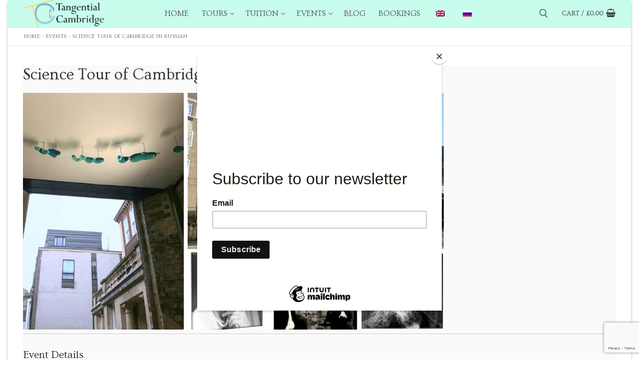

--- FILE ---
content_type: text/html; charset=UTF-8
request_url: https://tancam.uk/event/science-tour-of-cambridge-in-russian-10
body_size: 24736
content:
<!doctype html>
<html lang="en-GB" prefix="og: https://ogp.me/ns#">
<head><style>img.lazy{min-height:1px}</style><link href="https://tancam.uk/wp-content/plugins/w3-total-cache/pub/js/lazyload.min.js" as="script">
	<meta charset="UTF-8">
	<meta name="viewport" content="width=device-width, initial-scale=1, maximum-scale=10.0, user-scalable=yes">
	<link rel="profile" href="http://gmpg.org/xfn/11">
	<style>
#wpadminbar #wp-admin-bar-wsm_free_top_button .ab-icon:before {
	content: "\f239";
	color: #FF9800;
	top: 3px;
}
</style>
<!-- Search Engine Optimization by Rank Math - https://rankmath.com/ -->
<title>Science Tour of Cambridge in Russian - Tangential Cambridge</title>
<meta name="description" content="Popular and easy to follow guided tour through Cambridge City Centre. Learn how, for centuries, people have wondered about the world around them, come up with theories, tested, tried, discussed, abandoned, and occasionally revived them - a fascinating story of human thought."/>
<meta name="robots" content="follow, index, max-snippet:-1, max-video-preview:-1, max-image-preview:large"/>
<link rel="canonical" href="https://tancam.uk/event/science-tour-of-cambridge-in-russian-10" />
<meta property="og:locale" content="en_GB" />
<meta property="og:type" content="article" />
<meta property="og:title" content="Science Tour of Cambridge in Russian - Tangential Cambridge" />
<meta property="og:description" content="Popular and easy to follow guided tour through Cambridge City Centre. Learn how, for centuries, people have wondered about the world around them, come up with theories, tested, tried, discussed, abandoned, and occasionally revived them - a fascinating story of human thought." />
<meta property="og:url" content="https://tancam.uk/event/science-tour-of-cambridge-in-russian-10" />
<meta property="og:site_name" content="Tangential Cambridge" />
<meta property="og:updated_time" content="2021-06-13T15:19:39+01:00" />
<meta property="og:image" content="https://tancam.uk/wp-content/uploads/2020/09/1672_image.png" />
<meta property="og:image:secure_url" content="https://tancam.uk/wp-content/uploads/2020/09/1672_image.png" />
<meta property="og:image:width" content="1280" />
<meta property="og:image:height" content="720" />
<meta property="og:image:alt" content="Science tour of Cambridge" />
<meta property="og:image:type" content="image/png" />
<meta name="twitter:card" content="summary_large_image" />
<meta name="twitter:title" content="Science Tour of Cambridge in Russian - Tangential Cambridge" />
<meta name="twitter:description" content="Popular and easy to follow guided tour through Cambridge City Centre. Learn how, for centuries, people have wondered about the world around them, come up with theories, tested, tried, discussed, abandoned, and occasionally revived them - a fascinating story of human thought." />
<meta name="twitter:image" content="https://tancam.uk/wp-content/uploads/2020/09/1672_image.png" />
<script type="application/ld+json" class="rank-math-schema">{"@context":"https://schema.org","@graph":[{"@type":"BreadcrumbList","@id":"https://tancam.uk/event/science-tour-of-cambridge-in-russian-10#breadcrumb","itemListElement":[{"@type":"ListItem","position":"1","item":{"@id":"https://tancam.uk","name":"Home"}},{"@type":"ListItem","position":"2","item":{"@id":"https://tancam.uk/event","name":"Events"}},{"@type":"ListItem","position":"3","item":{"@id":"https://tancam.uk/event/science-tour-of-cambridge-in-russian-10","name":"Science Tour of Cambridge in Russian"}}]}]}</script>
<!-- /Rank Math WordPress SEO plugin -->

<link rel='dns-prefetch' href='//use.fontawesome.com' />
<link rel='dns-prefetch' href='//fonts.googleapis.com' />
<link rel="alternate" type="application/rss+xml" title="Tangential Cambridge &raquo; Feed" href="https://tancam.uk/feed" />
<link rel="alternate" type="application/rss+xml" title="Tangential Cambridge &raquo; Comments Feed" href="https://tancam.uk/comments/feed" />
<link rel="alternate" title="oEmbed (JSON)" type="application/json+oembed" href="https://tancam.uk/wp-json/oembed/1.0/embed?url=https%3A%2F%2Ftancam.uk%2Fevent%2Fscience-tour-of-cambridge-in-russian-10" />
<link rel="alternate" title="oEmbed (XML)" type="text/xml+oembed" href="https://tancam.uk/wp-json/oembed/1.0/embed?url=https%3A%2F%2Ftancam.uk%2Fevent%2Fscience-tour-of-cambridge-in-russian-10&#038;format=xml" />
		<style>
			.lazyload,
			.lazyloading {
				max-width: 100%;
			}
		</style>
		<style id='wp-img-auto-sizes-contain-inline-css' type='text/css'>
img:is([sizes=auto i],[sizes^="auto," i]){contain-intrinsic-size:3000px 1500px}
/*# sourceURL=wp-img-auto-sizes-contain-inline-css */
</style>
<link rel='stylesheet' id='eo-leaflet.js-css' href='https://tancam.uk/wp-content/plugins/event-organiser/lib/leaflet/leaflet.min.css?ver=1.4.0' type='text/css' media='all' />
<style id='eo-leaflet.js-inline-css' type='text/css'>
.leaflet-popup-close-button{box-shadow:none!important;}
/*# sourceURL=eo-leaflet.js-inline-css */
</style>
<style id='wp-emoji-styles-inline-css' type='text/css'>

	img.wp-smiley, img.emoji {
		display: inline !important;
		border: none !important;
		box-shadow: none !important;
		height: 1em !important;
		width: 1em !important;
		margin: 0 0.07em !important;
		vertical-align: -0.1em !important;
		background: none !important;
		padding: 0 !important;
	}
/*# sourceURL=wp-emoji-styles-inline-css */
</style>
<link rel='stylesheet' id='wp-block-library-css' href='https://tancam.uk/wp-includes/css/dist/block-library/style.min.css?ver=6.9' type='text/css' media='all' />
<style id='classic-theme-styles-inline-css' type='text/css'>
/*! This file is auto-generated */
.wp-block-button__link{color:#fff;background-color:#32373c;border-radius:9999px;box-shadow:none;text-decoration:none;padding:calc(.667em + 2px) calc(1.333em + 2px);font-size:1.125em}.wp-block-file__button{background:#32373c;color:#fff;text-decoration:none}
/*# sourceURL=/wp-includes/css/classic-themes.min.css */
</style>
<link rel='stylesheet' id='upcoming-events-lists-frontend-css' href='https://tancam.uk/wp-content/plugins/upcoming-events-lists/assets/css/frontend.css?ver=1.4.0' type='text/css' media='all' />
<style id='font-awesome-svg-styles-default-inline-css' type='text/css'>
.svg-inline--fa {
  display: inline-block;
  height: 1em;
  overflow: visible;
  vertical-align: -.125em;
}
/*# sourceURL=font-awesome-svg-styles-default-inline-css */
</style>
<link rel='stylesheet' id='font-awesome-svg-styles-css' href='https://tancam.uk/wp-content/uploads/font-awesome/v6.4.2/css/svg-with-js.css' type='text/css' media='all' />
<style id='font-awesome-svg-styles-inline-css' type='text/css'>
   .wp-block-font-awesome-icon svg::before,
   .wp-rich-text-font-awesome-icon svg::before {content: unset;}
/*# sourceURL=font-awesome-svg-styles-inline-css */
</style>
<style id='global-styles-inline-css' type='text/css'>
:root{--wp--preset--aspect-ratio--square: 1;--wp--preset--aspect-ratio--4-3: 4/3;--wp--preset--aspect-ratio--3-4: 3/4;--wp--preset--aspect-ratio--3-2: 3/2;--wp--preset--aspect-ratio--2-3: 2/3;--wp--preset--aspect-ratio--16-9: 16/9;--wp--preset--aspect-ratio--9-16: 9/16;--wp--preset--color--black: #000000;--wp--preset--color--cyan-bluish-gray: #abb8c3;--wp--preset--color--white: #ffffff;--wp--preset--color--pale-pink: #f78da7;--wp--preset--color--vivid-red: #cf2e2e;--wp--preset--color--luminous-vivid-orange: #ff6900;--wp--preset--color--luminous-vivid-amber: #fcb900;--wp--preset--color--light-green-cyan: #7bdcb5;--wp--preset--color--vivid-green-cyan: #00d084;--wp--preset--color--pale-cyan-blue: #8ed1fc;--wp--preset--color--vivid-cyan-blue: #0693e3;--wp--preset--color--vivid-purple: #9b51e0;--wp--preset--gradient--vivid-cyan-blue-to-vivid-purple: linear-gradient(135deg,rgb(6,147,227) 0%,rgb(155,81,224) 100%);--wp--preset--gradient--light-green-cyan-to-vivid-green-cyan: linear-gradient(135deg,rgb(122,220,180) 0%,rgb(0,208,130) 100%);--wp--preset--gradient--luminous-vivid-amber-to-luminous-vivid-orange: linear-gradient(135deg,rgb(252,185,0) 0%,rgb(255,105,0) 100%);--wp--preset--gradient--luminous-vivid-orange-to-vivid-red: linear-gradient(135deg,rgb(255,105,0) 0%,rgb(207,46,46) 100%);--wp--preset--gradient--very-light-gray-to-cyan-bluish-gray: linear-gradient(135deg,rgb(238,238,238) 0%,rgb(169,184,195) 100%);--wp--preset--gradient--cool-to-warm-spectrum: linear-gradient(135deg,rgb(74,234,220) 0%,rgb(151,120,209) 20%,rgb(207,42,186) 40%,rgb(238,44,130) 60%,rgb(251,105,98) 80%,rgb(254,248,76) 100%);--wp--preset--gradient--blush-light-purple: linear-gradient(135deg,rgb(255,206,236) 0%,rgb(152,150,240) 100%);--wp--preset--gradient--blush-bordeaux: linear-gradient(135deg,rgb(254,205,165) 0%,rgb(254,45,45) 50%,rgb(107,0,62) 100%);--wp--preset--gradient--luminous-dusk: linear-gradient(135deg,rgb(255,203,112) 0%,rgb(199,81,192) 50%,rgb(65,88,208) 100%);--wp--preset--gradient--pale-ocean: linear-gradient(135deg,rgb(255,245,203) 0%,rgb(182,227,212) 50%,rgb(51,167,181) 100%);--wp--preset--gradient--electric-grass: linear-gradient(135deg,rgb(202,248,128) 0%,rgb(113,206,126) 100%);--wp--preset--gradient--midnight: linear-gradient(135deg,rgb(2,3,129) 0%,rgb(40,116,252) 100%);--wp--preset--font-size--small: 13px;--wp--preset--font-size--medium: 20px;--wp--preset--font-size--large: 36px;--wp--preset--font-size--x-large: 42px;--wp--preset--spacing--20: 0.44rem;--wp--preset--spacing--30: 0.67rem;--wp--preset--spacing--40: 1rem;--wp--preset--spacing--50: 1.5rem;--wp--preset--spacing--60: 2.25rem;--wp--preset--spacing--70: 3.38rem;--wp--preset--spacing--80: 5.06rem;--wp--preset--shadow--natural: 6px 6px 9px rgba(0, 0, 0, 0.2);--wp--preset--shadow--deep: 12px 12px 50px rgba(0, 0, 0, 0.4);--wp--preset--shadow--sharp: 6px 6px 0px rgba(0, 0, 0, 0.2);--wp--preset--shadow--outlined: 6px 6px 0px -3px rgb(255, 255, 255), 6px 6px rgb(0, 0, 0);--wp--preset--shadow--crisp: 6px 6px 0px rgb(0, 0, 0);}:where(.is-layout-flex){gap: 0.5em;}:where(.is-layout-grid){gap: 0.5em;}body .is-layout-flex{display: flex;}.is-layout-flex{flex-wrap: wrap;align-items: center;}.is-layout-flex > :is(*, div){margin: 0;}body .is-layout-grid{display: grid;}.is-layout-grid > :is(*, div){margin: 0;}:where(.wp-block-columns.is-layout-flex){gap: 2em;}:where(.wp-block-columns.is-layout-grid){gap: 2em;}:where(.wp-block-post-template.is-layout-flex){gap: 1.25em;}:where(.wp-block-post-template.is-layout-grid){gap: 1.25em;}.has-black-color{color: var(--wp--preset--color--black) !important;}.has-cyan-bluish-gray-color{color: var(--wp--preset--color--cyan-bluish-gray) !important;}.has-white-color{color: var(--wp--preset--color--white) !important;}.has-pale-pink-color{color: var(--wp--preset--color--pale-pink) !important;}.has-vivid-red-color{color: var(--wp--preset--color--vivid-red) !important;}.has-luminous-vivid-orange-color{color: var(--wp--preset--color--luminous-vivid-orange) !important;}.has-luminous-vivid-amber-color{color: var(--wp--preset--color--luminous-vivid-amber) !important;}.has-light-green-cyan-color{color: var(--wp--preset--color--light-green-cyan) !important;}.has-vivid-green-cyan-color{color: var(--wp--preset--color--vivid-green-cyan) !important;}.has-pale-cyan-blue-color{color: var(--wp--preset--color--pale-cyan-blue) !important;}.has-vivid-cyan-blue-color{color: var(--wp--preset--color--vivid-cyan-blue) !important;}.has-vivid-purple-color{color: var(--wp--preset--color--vivid-purple) !important;}.has-black-background-color{background-color: var(--wp--preset--color--black) !important;}.has-cyan-bluish-gray-background-color{background-color: var(--wp--preset--color--cyan-bluish-gray) !important;}.has-white-background-color{background-color: var(--wp--preset--color--white) !important;}.has-pale-pink-background-color{background-color: var(--wp--preset--color--pale-pink) !important;}.has-vivid-red-background-color{background-color: var(--wp--preset--color--vivid-red) !important;}.has-luminous-vivid-orange-background-color{background-color: var(--wp--preset--color--luminous-vivid-orange) !important;}.has-luminous-vivid-amber-background-color{background-color: var(--wp--preset--color--luminous-vivid-amber) !important;}.has-light-green-cyan-background-color{background-color: var(--wp--preset--color--light-green-cyan) !important;}.has-vivid-green-cyan-background-color{background-color: var(--wp--preset--color--vivid-green-cyan) !important;}.has-pale-cyan-blue-background-color{background-color: var(--wp--preset--color--pale-cyan-blue) !important;}.has-vivid-cyan-blue-background-color{background-color: var(--wp--preset--color--vivid-cyan-blue) !important;}.has-vivid-purple-background-color{background-color: var(--wp--preset--color--vivid-purple) !important;}.has-black-border-color{border-color: var(--wp--preset--color--black) !important;}.has-cyan-bluish-gray-border-color{border-color: var(--wp--preset--color--cyan-bluish-gray) !important;}.has-white-border-color{border-color: var(--wp--preset--color--white) !important;}.has-pale-pink-border-color{border-color: var(--wp--preset--color--pale-pink) !important;}.has-vivid-red-border-color{border-color: var(--wp--preset--color--vivid-red) !important;}.has-luminous-vivid-orange-border-color{border-color: var(--wp--preset--color--luminous-vivid-orange) !important;}.has-luminous-vivid-amber-border-color{border-color: var(--wp--preset--color--luminous-vivid-amber) !important;}.has-light-green-cyan-border-color{border-color: var(--wp--preset--color--light-green-cyan) !important;}.has-vivid-green-cyan-border-color{border-color: var(--wp--preset--color--vivid-green-cyan) !important;}.has-pale-cyan-blue-border-color{border-color: var(--wp--preset--color--pale-cyan-blue) !important;}.has-vivid-cyan-blue-border-color{border-color: var(--wp--preset--color--vivid-cyan-blue) !important;}.has-vivid-purple-border-color{border-color: var(--wp--preset--color--vivid-purple) !important;}.has-vivid-cyan-blue-to-vivid-purple-gradient-background{background: var(--wp--preset--gradient--vivid-cyan-blue-to-vivid-purple) !important;}.has-light-green-cyan-to-vivid-green-cyan-gradient-background{background: var(--wp--preset--gradient--light-green-cyan-to-vivid-green-cyan) !important;}.has-luminous-vivid-amber-to-luminous-vivid-orange-gradient-background{background: var(--wp--preset--gradient--luminous-vivid-amber-to-luminous-vivid-orange) !important;}.has-luminous-vivid-orange-to-vivid-red-gradient-background{background: var(--wp--preset--gradient--luminous-vivid-orange-to-vivid-red) !important;}.has-very-light-gray-to-cyan-bluish-gray-gradient-background{background: var(--wp--preset--gradient--very-light-gray-to-cyan-bluish-gray) !important;}.has-cool-to-warm-spectrum-gradient-background{background: var(--wp--preset--gradient--cool-to-warm-spectrum) !important;}.has-blush-light-purple-gradient-background{background: var(--wp--preset--gradient--blush-light-purple) !important;}.has-blush-bordeaux-gradient-background{background: var(--wp--preset--gradient--blush-bordeaux) !important;}.has-luminous-dusk-gradient-background{background: var(--wp--preset--gradient--luminous-dusk) !important;}.has-pale-ocean-gradient-background{background: var(--wp--preset--gradient--pale-ocean) !important;}.has-electric-grass-gradient-background{background: var(--wp--preset--gradient--electric-grass) !important;}.has-midnight-gradient-background{background: var(--wp--preset--gradient--midnight) !important;}.has-small-font-size{font-size: var(--wp--preset--font-size--small) !important;}.has-medium-font-size{font-size: var(--wp--preset--font-size--medium) !important;}.has-large-font-size{font-size: var(--wp--preset--font-size--large) !important;}.has-x-large-font-size{font-size: var(--wp--preset--font-size--x-large) !important;}
:where(.wp-block-post-template.is-layout-flex){gap: 1.25em;}:where(.wp-block-post-template.is-layout-grid){gap: 1.25em;}
:where(.wp-block-term-template.is-layout-flex){gap: 1.25em;}:where(.wp-block-term-template.is-layout-grid){gap: 1.25em;}
:where(.wp-block-columns.is-layout-flex){gap: 2em;}:where(.wp-block-columns.is-layout-grid){gap: 2em;}
:root :where(.wp-block-pullquote){font-size: 1.5em;line-height: 1.6;}
/*# sourceURL=global-styles-inline-css */
</style>
<link rel='stylesheet' id='contact-form-7-css' href='https://tancam.uk/wp-content/plugins/contact-form-7/includes/css/styles.css?ver=6.1.4' type='text/css' media='all' />
<link rel='stylesheet' id='woocommerce-general-css' href='https://tancam.uk/wp-content/themes/customify/assets/css/compatibility/woocommerce.min.css?ver=10.4.3' type='text/css' media='all' />
<link rel='stylesheet' id='woocommerce-smallscreen-css' href='https://tancam.uk/wp-content/themes/customify/assets/css/compatibility/woocommerce-smallscreen.min.css?ver=10.4.3' type='text/css' media='only screen and (max-width: 768px)' />
<style id='woocommerce-inline-inline-css' type='text/css'>
.woocommerce form .form-row .required { visibility: visible; }
/*# sourceURL=woocommerce-inline-inline-css */
</style>
<link rel='stylesheet' id='qtip2css-css' href='https://tancam.uk/wp-content/plugins/wordpress-tooltips/js/qtip2/jquery.qtip.min.css?ver=6.9' type='text/css' media='all' />
<link rel='stylesheet' id='directorycss-css' href='https://tancam.uk/wp-content/plugins/wordpress-tooltips/js/jdirectory/directory.min.css?ver=6.9' type='text/css' media='all' />
<link rel='stylesheet' id='wsm-style-css' href='https://tancam.uk/wp-content/plugins/wp-stats-manager/css/style.css?ver=1.2' type='text/css' media='all' />
<link rel='stylesheet' id='trp-language-switcher-style-css' href='https://tancam.uk/wp-content/plugins/translatepress-multilingual/assets/css/trp-language-switcher.css?ver=3.0.7' type='text/css' media='all' />
<link rel='stylesheet' id='gateway-css' href='https://tancam.uk/wp-content/plugins/woocommerce-paypal-payments/modules/ppcp-button/assets/css/gateway.css?ver=3.3.2' type='text/css' media='all' />
<link rel='stylesheet' id='parent-style-css' href='https://tancam.uk/wp-content/themes/customify/style.css?ver=6.9' type='text/css' media='all' />
<link rel='stylesheet' id='child-style-css' href='https://tancam.uk/wp-content/themes/Customify-child-theme/style.css?ver=1.0' type='text/css' media='all' />
<link rel='stylesheet' id='font-awesome-official-css' href='https://use.fontawesome.com/releases/v6.4.2/css/all.css' type='text/css' media='all' integrity="sha384-blOohCVdhjmtROpu8+CfTnUWham9nkX7P7OZQMst+RUnhtoY/9qemFAkIKOYxDI3" crossorigin="anonymous" />
<link rel='stylesheet' id='wc-ppcp-applepay-css' href='https://tancam.uk/wp-content/plugins/woocommerce-paypal-payments/modules/ppcp-applepay/assets/css/styles.css?ver=3.3.2' type='text/css' media='all' />
<link rel='stylesheet' id='wc-ppcp-googlepay-css' href='https://tancam.uk/wp-content/plugins/woocommerce-paypal-payments/modules/ppcp-googlepay/assets/css/styles.css?ver=3.3.2' type='text/css' media='all' />
<link rel='stylesheet' id='font-awesome-css' href='https://tancam.uk/wp-content/plugins/elementor/assets/lib/font-awesome/css/font-awesome.min.css?ver=4.7.0' type='text/css' media='all' />
<link rel='stylesheet' id='customify-google-font-css' href='//fonts.googleapis.com/css?family=Ovo%3A400%7CNoto+Serif%3A400%2C400i%2C700%2C700i&#038;subset=latin&#038;display=swap&#038;ver=1.0' type='text/css' media='all' />
<link rel='stylesheet' id='customify-style-css' href='https://tancam.uk/wp-content/themes/customify/style.min.css?ver=1.0' type='text/css' media='all' />
<style id='customify-style-inline-css' type='text/css'>
.header-top .header--row-inner,body:not(.fl-builder-edit) .button,body:not(.fl-builder-edit) button:not(.menu-mobile-toggle, .components-button, .customize-partial-edit-shortcut-button),body:not(.fl-builder-edit) input[type="button"]:not(.ed_button),button.button,input[type="button"]:not(.ed_button, .components-button, .customize-partial-edit-shortcut-button),input[type="reset"]:not(.components-button, .customize-partial-edit-shortcut-button),input[type="submit"]:not(.components-button, .customize-partial-edit-shortcut-button),.pagination .nav-links > *:hover,.pagination .nav-links span,.nav-menu-desktop.style-full-height .primary-menu-ul > li.current-menu-item > a,.nav-menu-desktop.style-full-height .primary-menu-ul > li.current-menu-ancestor > a,.nav-menu-desktop.style-full-height .primary-menu-ul > li > a:hover,.posts-layout .readmore-button:hover{    background-color: #235787;}.posts-layout .readmore-button {color: #235787;}.pagination .nav-links > *:hover,.pagination .nav-links span,.entry-single .tags-links a:hover,.entry-single .cat-links a:hover,.posts-layout .readmore-button,.posts-layout .readmore-button:hover{    border-color: #235787;}                 .wc-svg-btn.active,        .woocommerce-tabs.wc-tabs-horizontal ul.tabs li.active,        #review_form {            border-color: #235787;        }                .wc-svg-btn.active,        .wc-single-tabs ul.tabs li.active a,        .wc-single-tabs .tab-section.active .tab-section-heading a {            color: #235787;        }.customify-builder-btn{    background-color: #c3512f;}                 .add_to_cart_button        {            background-color: #c3512f;        }body{    color: #686868;}abbr, acronym {    border-bottom-color: #686868;}a                {                    color: rgba(0,16,242,0.56);} .woocommerce-account .woocommerce-MyAccount-navigation ul li.is-active a,        .woocommerce-account .woocommerce-MyAccount-navigation ul li a:hover {            color: rgba(0,16,242,0.56);        }a:hover,a:focus,.link-meta:hover, .link-meta a:hover{    color: #111111;}h2 + h3,.comments-area h2 + .comments-title,.h2 + h3,.comments-area .h2 + .comments-title,.page-breadcrumb {    border-top-color: #eaecee;}blockquote,.site-content .widget-area .menu li.current-menu-item > a:before{    border-left-color: #eaecee;}@media screen and (min-width: 64em) {    .comment-list .children li.comment {        border-left-color: #eaecee;    }    .comment-list .children li.comment:after {        background-color: #eaecee;    }}.page-titlebar, .page-breadcrumb,.posts-layout .entry-inner {    border-bottom-color: #eaecee;}.header-search-form .search-field,.entry-content .page-links a,.header-search-modal,.pagination .nav-links > *,.entry-footer .tags-links a, .entry-footer .cat-links a,.search .content-area article,.site-content .widget-area .menu li.current-menu-item > a,.posts-layout .entry-inner,.post-navigation .nav-links,article.comment .comment-meta,.widget-area .widget_pages li a, .widget-area .widget_categories li a, .widget-area .widget_archive li a, .widget-area .widget_meta li a, .widget-area .widget_nav_menu li a, .widget-area .widget_product_categories li a, .widget-area .widget_recent_entries li a, .widget-area .widget_rss li a,.widget-area .widget_recent_comments li{    border-color: #eaecee;}.header-search-modal::before {    border-top-color: #eaecee;    border-left-color: #eaecee;}@media screen and (min-width: 48em) {    .content-sidebar.sidebar_vertical_border .content-area {        border-right-color: #eaecee;    }    .sidebar-content.sidebar_vertical_border .content-area {        border-left-color: #eaecee;    }    .sidebar-sidebar-content.sidebar_vertical_border .sidebar-primary {        border-right-color: #eaecee;    }    .sidebar-sidebar-content.sidebar_vertical_border .sidebar-secondary {        border-right-color: #eaecee;    }    .content-sidebar-sidebar.sidebar_vertical_border .sidebar-primary {        border-left-color: #eaecee;    }    .content-sidebar-sidebar.sidebar_vertical_border .sidebar-secondary {        border-left-color: #eaecee;    }    .sidebar-content-sidebar.sidebar_vertical_border .content-area {        border-left-color: #eaecee;        border-right-color: #eaecee;    }    .sidebar-content-sidebar.sidebar_vertical_border .content-area {        border-left-color: #eaecee;        border-right-color: #eaecee;    }}.widget_price_filter .price_slider_wrapper .ui-widget-content {    background-color: #eaecee;}.product_list_widget li,#reviews #comments ol.commentlist li .comment-text,.woocommerce-tabs.wc-tabs-vertical .wc-tabs li,.product_meta > span,.woocommerce-tabs.wc-tabs-horizontal ul.tabs,.woocommerce-tabs.wc-tabs-vertical .wc-tabs li:first-child {            border-color: #eaecee;        }article.comment .comment-post-author {background: #6d6d6d;}.pagination .nav-links > *,.link-meta,.link-meta a,.color-meta,.entry-single .tags-links:before,.entry-single .cats-links:before{    color: #6d6d6d;}.widget_price_filter .ui-slider .ui-slider-handle {    border-color: #6d6d6d;}.wc-product-inner .wc-product__category a {    color: #6d6d6d;}.widget_price_filter .ui-slider .ui-slider-range,.widget_price_filter .price_slider_amount .button {            background-color: #6d6d6d;        }h1, h2, h3, h4, h5, h6 { color: #2b2b2b;}.site-content .widget-title { color: #444444;}body {font-family: "Ovo";font-weight: normal;font-size: 15px;letter-spacing: 0px;}h1, h2, h3, h4, h5, h6, .h1, .h2, .h3, .h4, .h5, .h6 {font-family: "Ovo";font-weight: normal;}.site-branding .site-title, .site-branding .site-title a {font-family: "Noto Serif";font-weight: normal;text-transform: uppercase;font-size: 24px;line-height: 9px;}.entry-content h1, .wp-block h1, .entry-single .entry-title {font-family: "Ovo";font-weight: normal;}.entry-content h2, .wp-block h2 {font-family: "Ovo";font-weight: normal;font-size: 26px;}.entry-content h3, .wp-block h3 {font-family: "Ovo";font-weight: normal;}#page-cover {background-image: url("https://tancam.uk/wp-content/uploads/2020/09/KIngs-Parade-morning.jpg");}#page-cover {-webkit-background-size: cover; -moz-background-size: cover; -o-background-size: cover; background-size: cover;}#page-cover {background-position: top left;}#page-cover {background-repeat: no-repeat;}.header--row:not(.header--transparent).header-top .header--row-inner  {background-color: #b0ded1;} .header--row:not(.header--transparent).header-main .header--row-inner  {background-color: #c8fced;border-style: solid;border-top-width: 0px;border-right-width: 0px;border-bottom-width: 1px;border-left-width: 0px;border-color: #eaeaea;box-shadow: 0px 0px 0px 0px rgba(0,0,0,0) ;;} .sub-menu .li-duplicator {display:none !important;}.builder-header-html-item.item--html p, .builder-header-html-item.item--html {text-transform: none;font-size: 16px;}.header-search_icon-item .header-search-modal  {border-style: solid;} .header-search_icon-item .search-field  {border-style: solid;} .dark-mode .header-search_box-item .search-form-fields, .header-search_box-item .search-form-fields  {border-style: solid;} .builder-item--primary-menu .nav-menu-desktop .primary-menu-ul > li > a  {color: #54595f; text-decoration-color: #54595f;} .builder-item--primary-menu .nav-menu-desktop .primary-menu-ul > li > a,.builder-item-sidebar .primary-menu-sidebar .primary-menu-ul > li > a {font-weight: normal;font-size: 16px;}a.item--button  {background-color: #ff9d2d;border-top-left-radius: 3px;border-top-right-radius: 3px;border-bottom-right-radius: 3px;border-bottom-left-radius: 3px;} a.item--button:hover  {background-color: #ff8800;border-style: none;} .header-social-icons.customify-builder-social-icons.color-custom li a:hover {color: rgba(255,255,255,0.85);}body  {background-color: #FFFFFF;} .site-content .content-area  {background-color: #FFFFFF;} .woocommerce .button.add_to_cart_button, .woocommerce .button.alt,.woocommerce .button.added_to_cart, .woocommerce .button.checkout, .woocommerce .button.product_type_variable,.item--wc_cart .cart-icon .cart-qty .customify-wc-total-qty{    background-color: #c3512f;}.comment-form-rating a, .star-rating,.comment-form-rating a:hover, .comment-form-rating a:focus, .star-rating:hover, .star-rating:focus{    color: #c3512f;}span.onsale{    background-color: #77a464;}/* CSS for desktop */#page-cover {text-align: center;}#page-cover .page-cover-inner {min-height: 808px;}.header--row.header-top .customify-grid, .header--row.header-top .style-full-height .primary-menu-ul > li > a {min-height: 33px;}.header--row.header-main .customify-grid, .header--row.header-main .style-full-height .primary-menu-ul > li > a {min-height: 0px;}.header--row.header-bottom .customify-grid, .header--row.header-bottom .style-full-height .primary-menu-ul > li > a {min-height: 55px;}.site-header .site-branding img { max-width: 162px; } .site-header .cb-row--mobile .site-branding img { width: 162px; }.header--row .builder-item--nav-icon, .builder-item.builder-item--group .item--inner.builder-item--nav-icon {margin-right: 23px;}.header--row .builder-first--nav-icon {text-align: right;}.header-search_icon-item .search-submit {margin-left: -40px;}.header--row .builder-item--search_icon, .builder-item.builder-item--group .item--inner.builder-item--search_icon {margin-right: 20px;}.header--row .builder-first--search_icon {text-align: right;}.header-search_box-item .search-submit{margin-left: -40px;} .header-search_box-item .woo_bootster_search .search-submit{margin-left: -40px;} .header-search_box-item .header-search-form button.search-submit{margin-left:-40px;}.header--row .builder-first--primary-menu {text-align: center;}.header--row .builder-first--button {text-align: right;}.header-social-icons.customify-builder-social-icons li a { font-size: 18px; }.header-social-icons.customify-builder-social-icons li a {padding: 0.1em;}.header-social-icons.customify-builder-social-icons li {margin-left: 4px; margin-right: 4px;}.header--row .builder-first--social-icons {text-align: right;}/* CSS for tablet */@media screen and (max-width: 1024px) { .site-branding .site-title, .site-branding .site-title a {font-size: 20px;}.entry-content h2, .wp-block h2 {font-size: 45px;}#page-cover .page-cover-inner {min-height: 250px;}.header--row .builder-item--nav-icon, .builder-item.builder-item--group .item--inner.builder-item--nav-icon {margin-top: 0px;margin-right: 0px;margin-bottom: 0px;margin-left: 0px;}.header--row .builder-first--nav-icon {text-align: right;}.header-search_icon-item .search-submit {margin-left: -40px;}.header--row .builder-first--search_icon {text-align: right;}.header-search_box-item .search-submit{margin-left: -40px;} .header-search_box-item .woo_bootster_search .search-submit{margin-left: -40px;} .header-search_box-item .header-search-form button.search-submit{margin-left:-40px;} }/* CSS for mobile */@media screen and (max-width: 568px) { .site-branding .site-title, .site-branding .site-title a {font-size: 16px;}.entry-content h2, .wp-block h2 {font-size: 32px;}#page-cover .page-cover-inner {min-height: 200px;}.header--row.header-top .customify-grid, .header--row.header-top .style-full-height .primary-menu-ul > li > a {min-height: 33px;}.header--row.header-main .customify-grid, .header--row.header-main .style-full-height .primary-menu-ul > li > a {min-height: 31px;}.builder-header-html-item.item--html p, .builder-header-html-item.item--html {font-size: 16px;}.site-header .site-branding img { max-width: 154px; } .site-header .cb-row--mobile .site-branding img { width: 154px; }.header--row .builder-item--nav-icon, .builder-item.builder-item--group .item--inner.builder-item--nav-icon {margin-right: 0px;}.header--row .builder-first--nav-icon {text-align: right;}.header-search_icon-item .search-submit {margin-left: -40px;}.header--row .builder-item--search_icon, .builder-item.builder-item--group .item--inner.builder-item--search_icon {margin-right: 10px;}.header--row .builder-first--search_icon {text-align: right;}.header-search_box-item .search-form-fields {width: 288px;}.header-search_box-item .search-submit{margin-left: -40px;} .header-search_box-item .woo_bootster_search .search-submit{margin-left: -40px;} .header-search_box-item .header-search-form button.search-submit{margin-left:-40px;}.header-social-icons.customify-builder-social-icons li a { font-size: 22px; }.header-social-icons.customify-builder-social-icons li a {padding: 0.1em;}.header-social-icons.customify-builder-social-icons li {margin-left: 10px; margin-right: 10px;}.header--row .builder-first--social-icons {text-align: left;} }
/*# sourceURL=customify-style-inline-css */
</style>
<link rel='stylesheet' id='elementor-frontend-css' href='https://tancam.uk/wp-content/plugins/elementor/assets/css/frontend.min.css?ver=3.34.1' type='text/css' media='all' />
<link rel='stylesheet' id='eael-general-css' href='https://tancam.uk/wp-content/plugins/essential-addons-for-elementor-lite/assets/front-end/css/view/general.min.css?ver=6.5.7' type='text/css' media='all' />
<link rel='stylesheet' id='font-awesome-official-v4shim-css' href='https://use.fontawesome.com/releases/v6.4.2/css/v4-shims.css' type='text/css' media='all' integrity="sha384-IqMDcR2qh8kGcGdRrxwop5R2GiUY5h8aDR/LhYxPYiXh3sAAGGDkFvFqWgFvTsTd" crossorigin="anonymous" />
<script type="text/javascript" src="https://tancam.uk/wp-includes/js/jquery/jquery.min.js?ver=3.7.1" id="jquery-core-js"></script>
<script type="text/javascript" src="https://tancam.uk/wp-includes/js/jquery/jquery-migrate.min.js?ver=3.4.1" id="jquery-migrate-js"></script>
<script type="text/javascript" src="https://tancam.uk/wp-content/plugins/woocommerce/assets/js/jquery-blockui/jquery.blockUI.min.js?ver=2.7.0-wc.10.4.3" id="wc-jquery-blockui-js" defer="defer" data-wp-strategy="defer"></script>
<script type="text/javascript" id="wc-add-to-cart-js-extra">
/* <![CDATA[ */
var wc_add_to_cart_params = {"ajax_url":"/wp-admin/admin-ajax.php","wc_ajax_url":"/?wc-ajax=%%endpoint%%","i18n_view_cart":"View basket","cart_url":"https://tancam.uk/cart","is_cart":"","cart_redirect_after_add":"yes"};
//# sourceURL=wc-add-to-cart-js-extra
/* ]]> */
</script>
<script type="text/javascript" src="https://tancam.uk/wp-content/plugins/woocommerce/assets/js/frontend/add-to-cart.min.js?ver=10.4.3" id="wc-add-to-cart-js" defer="defer" data-wp-strategy="defer"></script>
<script type="text/javascript" src="https://tancam.uk/wp-content/plugins/woocommerce/assets/js/js-cookie/js.cookie.min.js?ver=2.1.4-wc.10.4.3" id="wc-js-cookie-js" defer="defer" data-wp-strategy="defer"></script>
<script type="text/javascript" id="woocommerce-js-extra">
/* <![CDATA[ */
var woocommerce_params = {"ajax_url":"/wp-admin/admin-ajax.php","wc_ajax_url":"/?wc-ajax=%%endpoint%%","i18n_password_show":"Show password","i18n_password_hide":"Hide password","qty_pm":"1"};
//# sourceURL=woocommerce-js-extra
/* ]]> */
</script>
<script type="text/javascript" src="https://tancam.uk/wp-content/plugins/woocommerce/assets/js/frontend/woocommerce.min.js?ver=10.4.3" id="woocommerce-js" defer="defer" data-wp-strategy="defer"></script>
<script type="text/javascript" src="https://tancam.uk/wp-content/plugins/wordpress-tooltips/js/qtip2/jquery.qtip.min.js?ver=6.9" id="qtip2js-js"></script>
<script type="text/javascript" src="https://tancam.uk/wp-content/plugins/wordpress-tooltips/js/jdirectory/jquery.directory.min.js?ver=6.9" id="directoryjs-js"></script>
<script type="text/javascript" src="https://tancam.uk/wp-content/plugins/translatepress-multilingual/assets/js/trp-frontend-compatibility.js?ver=3.0.7" id="trp-frontend-compatibility-js"></script>
<link rel="https://api.w.org/" href="https://tancam.uk/wp-json/" /><link rel="EditURI" type="application/rsd+xml" title="RSD" href="https://tancam.uk/xmlrpc.php?rsd" />
<meta name="generator" content="WordPress 6.9" />
<link rel='shortlink' href='https://tancam.uk/?p=1672' />
 	<script type="text/javascript">	
	if(typeof jQuery=='undefined')
	{
		document.write('<'+'script src="https://tancam.uk/wp-content/plugins//wordpress-tooltips/js/qtip/jquery.js" type="text/javascript"></'+'script>');
	}
	</script>
	<script type="text/javascript">

	function toolTips(whichID,theTipContent)
	{
    		theTipContent = theTipContent.replace('[[[[[','');
    		theTipContent = theTipContent.replace(']]]]]','');
    		theTipContent = theTipContent.replace('@@@@','');
    		theTipContent = theTipContent.replace('####','');
    		theTipContent = theTipContent.replace('%%%%','');
    		theTipContent = theTipContent.replace('//##','');
    		theTipContent = theTipContent.replace('##]]','');
    		    		    		    		
			jQuery(whichID).qtip
			(
				{
					content:
					{
						text:theTipContent,
												
					},
   					style:
   					{
   					   						classes:' qtip-dark wordpress-tooltip-free qtip-rounded qtip-shadow '
    				},
    				position:
    				{
    					viewport: jQuery(window),
    					my: 'bottom center',
    					at: 'top center'
    				},
					show:'mouseover',
					hide: { fixed: true, delay: 200 }
				}
			)
	}
</script>
	
	<style type="text/css">
	.tooltips_table .tooltipsall
	{
		border-bottom:none !important;
	}
	.tooltips_table span {
    color: inherit !important;
	}
	.qtip-content .tooltipsall
	{
		border-bottom:none !important;
		color: inherit !important;
	}
	
		.tooltipsincontent
	{
		border-bottom:2px dotted #888;	
	}

	.tooltipsPopupCreditLink a
	{
		color:gray;
	}	
	</style>
			<style type="text/css">
			.navitems a
			{
				text-decoration: none !important;
			}
		</style>
		
        <!-- Wordpress Stats Manager -->
        <script type="text/javascript">
            var _wsm = _wsm || [];
            _wsm.push(['trackPageView']);
            _wsm.push(['enableLinkTracking']);
            _wsm.push(['enableHeartBeatTimer']);
            (function() {
                var u = "https://tancam.uk/wp-content/plugins/wp-stats-manager/";
                _wsm.push(['setUrlReferrer', ""]);
                _wsm.push(['setTrackerUrl', "https://tancam.uk/?wmcAction=wmcTrack"]);
                _wsm.push(['setSiteId', "1"]);
                _wsm.push(['setPageId', "1672"]);
                _wsm.push(['setWpUserId', "0"]);
                var d = document,
                    g = d.createElement('script'),
                    s = d.getElementsByTagName('script')[0];
                g.type = 'text/javascript';
                g.async = true;
                g.defer = true;
                g.src = u + 'js/wsm_new.js';
                s.parentNode.insertBefore(g, s);
            })();
        </script>
        <!-- End Wordpress Stats Manager Code -->
<link rel="alternate" hreflang="en-GB" href="https://tancam.uk/event/science-tour-of-cambridge-in-russian-10"/>
<link rel="alternate" hreflang="ru-RU" href="https://tancam.uk/ru/event/science-tour-of-cambridge-in-russian-10/"/>
<link rel="alternate" hreflang="en" href="https://tancam.uk/event/science-tour-of-cambridge-in-russian-10"/>
<link rel="alternate" hreflang="ru" href="https://tancam.uk/ru/event/science-tour-of-cambridge-in-russian-10/"/>
		<script>
			document.documentElement.className = document.documentElement.className.replace('no-js', 'js');
		</script>
				<style>
			.no-js img.lazyload {
				display: none;
			}

			figure.wp-block-image img.lazyloading {
				min-width: 150px;
			}

			.lazyload,
			.lazyloading {
				--smush-placeholder-width: 100px;
				--smush-placeholder-aspect-ratio: 1/1;
				width: var(--smush-image-width, var(--smush-placeholder-width)) !important;
				aspect-ratio: var(--smush-image-aspect-ratio, var(--smush-placeholder-aspect-ratio)) !important;
			}

						.lazyload, .lazyloading {
				opacity: 0;
			}

			.lazyloaded {
				opacity: 1;
				transition: opacity 400ms;
				transition-delay: 0ms;
			}

					</style>
		<!-- Analytics by WP Statistics - https://wp-statistics.com -->
<!-- Google site verification - Google for WooCommerce -->
<meta name="google-site-verification" content="PuptD6-sSnDMZnrSYo44Qa1wZ8C7eYeFTxv3DvkcE6Y" />
	<noscript><style>.woocommerce-product-gallery{ opacity: 1 !important; }</style></noscript>
	<meta name="generator" content="Elementor 3.34.1; features: additional_custom_breakpoints; settings: css_print_method-external, google_font-enabled, font_display-auto">
			<style>
				.e-con.e-parent:nth-of-type(n+4):not(.e-lazyloaded):not(.e-no-lazyload),
				.e-con.e-parent:nth-of-type(n+4):not(.e-lazyloaded):not(.e-no-lazyload) * {
					background-image: none !important;
				}
				@media screen and (max-height: 1024px) {
					.e-con.e-parent:nth-of-type(n+3):not(.e-lazyloaded):not(.e-no-lazyload),
					.e-con.e-parent:nth-of-type(n+3):not(.e-lazyloaded):not(.e-no-lazyload) * {
						background-image: none !important;
					}
				}
				@media screen and (max-height: 640px) {
					.e-con.e-parent:nth-of-type(n+2):not(.e-lazyloaded):not(.e-no-lazyload),
					.e-con.e-parent:nth-of-type(n+2):not(.e-lazyloaded):not(.e-no-lazyload) * {
						background-image: none !important;
					}
				}
			</style>
			<link rel="icon" href="https://tancam.uk/wp-content/uploads/2020/10/cropped-logo3b-favicon-green-bg-wider-lines-32x32.png" sizes="32x32" />
<link rel="icon" href="https://tancam.uk/wp-content/uploads/2020/10/cropped-logo3b-favicon-green-bg-wider-lines-192x192.png" sizes="192x192" />
<link rel="apple-touch-icon" href="https://tancam.uk/wp-content/uploads/2020/10/cropped-logo3b-favicon-green-bg-wider-lines-180x180.png" />
<meta name="msapplication-TileImage" content="https://tancam.uk/wp-content/uploads/2020/10/cropped-logo3b-favicon-green-bg-wider-lines-270x270.png" />
		<style type="text/css" id="wp-custom-css">
			/*@media ( min-width : 1100px ) { 
#sidebar-primary { max-width: 20%; }
.content-area { max-width: 80%; } }*/
.eael-tooltip {
    position: relative;
    display: inline-block;
	padding: 6px 12px;
	align-content
}
.titleicon {
	font-style:normal;
	color:#285649;
	font-size:20pt;
}
.underdotted {
	border-bottom:2px dotted #888;
}
.emphasised {
  color:#285649;	
}

.nomarginorpadding {
	margin:0 0 0 0em;
}
.nopadding {
	padding:0 0 0 0em;
}
.center {
	text-align: center;
}
:root {
    --gold-color:#dfc15e;
	  --lightguidesblue-color:#c8fced;
}
.event{
	background-color:#c8fced !important;
	color:#000000 !important;
}
.type-event{
	background-color:#fafafa !important;
}
/* Hide tags eg under products: */
.tagged_as {
display: none !important;
}

.product_meta .tagged_as {
display:none;
}
.eo-events-shortcode {
	list-style-type: none;
}

/* Space after checkboxes in signup form */
#mc_embed_signup .mc-field-group.input-group input {
    margin: 0px 8px 0px 0px; 
    
}

.social-icon-instagram {
	background: radial-gradient(circle at 30% 107%, #fdf497 0%, #fdf497 5%, #fd5949 45%, #d6249f 60%, #285aeb 90%);  
   border-radius: 35px;  
   display: grid;  
   place-items: center;  
    color: white !important;
}		</style>
		</head>

<body class="wp-singular event-template-default single single-event postid-1672 wp-custom-logo wp-theme-customify wp-child-theme-Customify-child-theme theme-customify has-dashicons woocommerce-no-js translatepress-en_GB content main-layout-content site-boxed menu_sidebar_dropdown woocommerce later-wc-version elementor-default elementor-kit-1515">
<div id="page" class="site box-shadow">
	<a class="skip-link screen-reader-text" href="#site-content">Skip to content</a>
	<a class="close is-size-medium  close-panel close-sidebar-panel" href="#">
        <span class="hamburger hamburger--squeeze is-active">
            <span class="hamburger-box">
              <span class="hamburger-inner"><span class="screen-reader-text">Menu</span></span>
            </span>
        </span>
        <span class="screen-reader-text">Close</span>
        </a><header id="masthead" class="site-header header-v2"><div id="masthead-inner" class="site-header-inner">							<div  class="header-main header--row layout-full-contained"  id="cb-row--header-main"  data-row-id="main"  data-show-on="desktop mobile">
								<div class="header--row-inner header-main-inner light-mode">
									<div class="customify-container">
										<div class="customify-grid  cb-row--desktop hide-on-mobile hide-on-tablet customify-grid-middle"><div class="row-v2 row-v2-main full-cols"><div class="col-v2 col-v2-left"><div class="item--inner builder-item--logo" data-section="title_tagline" data-item-id="logo" >		<div class="site-branding logo-left">
						<a href="https://tancam.uk/" class="logo-link" rel="home" itemprop="url">
				<img class="site-img-logo lazyload" data-src="https://tancam.uk/wp-content/uploads/2020/09/logo3b.png" alt="Tangential Cambridge" src="[data-uri]" style="--smush-placeholder-width: 1583px; --smush-placeholder-aspect-ratio: 1583/537;">
							</a>
					</div><!-- .site-branding -->
		</div></div><div class="col-v2 col-v2-center"><div class="item--inner builder-item--primary-menu has_menu" data-section="header_menu_primary" data-item-id="primary-menu" ><nav  id="site-navigation-main-desktop" class="site-navigation primary-menu primary-menu-main nav-menu-desktop primary-menu-desktop style-plain"><ul id="menu-primary" class="primary-menu-ul menu nav-menu"><li id="menu-item--main-desktop-47" class="menu-item menu-item-type-custom menu-item-object-custom menu-item-home menu-item-47"><a href="https://tancam.uk"><span class="link-before">Home</span></a></li>
<li id="menu-item--main-desktop-1557" class="menu-item menu-item-type-post_type menu-item-object-page menu-item-has-children menu-item-1557"><a href="https://tancam.uk/tours"><span class="link-before">Tours<span class="nav-icon-angle">&nbsp;</span></span></a>
<ul class="sub-menu sub-lv-0">
	<li id="menu-item--main-desktop-3432" class="menu-item menu-item-type-post_type menu-item-object-page menu-item-3432"><a href="https://tancam.uk/tours"><span class="link-before">Tours</span></a></li>
	<li id="menu-item--main-desktop-3431" class="menu-item menu-item-type-post_type menu-item-object-page menu-item-3431"><a href="https://tancam.uk/signup"><span class="link-before">Sign up to our mailing list for particular types of tour</span></a></li>
</ul>
</li>
<li id="menu-item--main-desktop-2407" class="menu-item menu-item-type-custom menu-item-object-custom menu-item-has-children menu-item-2407"><a href="#"><span class="link-before">Tuition<span class="nav-icon-angle">&nbsp;</span></span></a>
<ul class="sub-menu sub-lv-0">
	<li id="menu-item--main-desktop-2026" class="menu-item menu-item-type-post_type menu-item-object-page menu-item-2026"><a href="https://tancam.uk/maths"><span class="link-before">Maths tuition</span></a></li>
	<li id="menu-item--main-desktop-2423" class="menu-item menu-item-type-post_type menu-item-object-page menu-item-2423"><a href="https://tancam.uk/russian"><span class="link-before">Russian tuition</span></a></li>
	<li id="menu-item--main-desktop-4060" class="menu-item menu-item-type-custom menu-item-object-custom menu-item-4060"><a href="https://tancam.uk/russian-and-ukrainian-summer-school"><span class="link-before">Cambridge Russian and Ukrainian Summer School</span></a></li>
</ul>
</li>
<li id="menu-item--main-desktop-3371" class="menu-item menu-item-type-post_type menu-item-object-page menu-item-has-children menu-item-3371"><a href="https://tancam.uk/upcoming"><span class="link-before">Events<span class="nav-icon-angle">&nbsp;</span></span></a>
<ul class="sub-menu sub-lv-0">
	<li id="menu-item--main-desktop-3370" class="menu-item menu-item-type-post_type menu-item-object-page menu-item-3370"><a href="https://tancam.uk/upcoming"><span class="link-before">Upcoming events</span></a></li>
	<li id="menu-item--main-desktop-3214" class="menu-item menu-item-type-post_type menu-item-object-page menu-item-3214"><a href="https://tancam.uk/venues"><span class="link-before">Venues</span></a></li>
	<li id="menu-item--main-desktop-3872" class="menu-item menu-item-type-post_type menu-item-object-page menu-item-3872"><a href="https://tancam.uk/upcoming-courses"><span class="link-before">Upcoming courses</span></a></li>
	<li id="menu-item--main-desktop-3784" class="menu-item menu-item-type-post_type menu-item-object-page menu-item-3784"><a href="https://tancam.uk/upcoming-classes"><span class="link-before">Upcoming classes</span></a></li>
	<li id="menu-item--main-desktop-3190" class="menu-item menu-item-type-post_type menu-item-object-page menu-item-3190"><a href="https://tancam.uk/past-tours"><span class="link-before">Past events</span></a></li>
</ul>
</li>
<li id="menu-item--main-desktop-54" class="menu-item menu-item-type-post_type menu-item-object-page current_page_parent menu-item-54"><a href="https://tancam.uk/blog"><span class="link-before">Blog</span></a></li>
<li id="menu-item--main-desktop-2477" class="menu-item menu-item-type-post_type menu-item-object-page menu-item-2477"><a href="https://tancam.uk/bookings"><span class="link-before">Bookings</span></a></li>
<li id="menu-item--main-desktop-1834" class="trp-language-switcher-container menu-item menu-item-type-post_type menu-item-object-language_switcher current-language-menu-item menu-item-1834"><a href="https://tancam.uk/event/science-tour-of-cambridge-in-russian-10"><span class="link-before"><span data-no-translation><img class="trp-flag-image lazyload" data-src="https://tancam.uk/wp-content/plugins/translatepress-multilingual/assets/images/flags/en_GB.png" width="18" height="12" alt="en_GB" title="English (UK)" src="[data-uri]" style="--smush-placeholder-width: 18px; --smush-placeholder-aspect-ratio: 18/12;"></span></span></a></li>
<li id="menu-item--main-desktop-1833" class="trp-language-switcher-container menu-item menu-item-type-post_type menu-item-object-language_switcher menu-item-1833"><a href="https://tancam.uk/ru/event/science-tour-of-cambridge-in-russian-10/"><span class="link-before"><span data-no-translation><img class="trp-flag-image lazyload" data-src="https://tancam.uk/wp-content/plugins/translatepress-multilingual/assets/images/flags/ru_RU.png" width="18" height="12" alt="ru_RU" title="Русский" src="[data-uri]" style="--smush-placeholder-width: 18px; --smush-placeholder-aspect-ratio: 18/12;"></span></span></a></li>
</ul></nav></div></div><div class="col-v2 col-v2-right"><div class="item--inner builder-item--search_icon" data-section="search_icon" data-item-id="search_icon" ><div class="header-search_icon-item item--search_icon">		<a class="search-icon" href="#" aria-label="open search tool">
			<span class="ic-search">
				<svg aria-hidden="true" focusable="false" role="presentation" xmlns="http://www.w3.org/2000/svg" width="20" height="21" viewBox="0 0 20 21">
					<path fill="currentColor" fill-rule="evenodd" d="M12.514 14.906a8.264 8.264 0 0 1-4.322 1.21C3.668 16.116 0 12.513 0 8.07 0 3.626 3.668.023 8.192.023c4.525 0 8.193 3.603 8.193 8.047 0 2.033-.769 3.89-2.035 5.307l4.999 5.552-1.775 1.597-5.06-5.62zm-4.322-.843c3.37 0 6.102-2.684 6.102-5.993 0-3.31-2.732-5.994-6.102-5.994S2.09 4.76 2.09 8.07c0 3.31 2.732 5.993 6.102 5.993z"></path>
				</svg>
			</span>
			<span class="ic-close">
				<svg version="1.1" id="Capa_1" xmlns="http://www.w3.org/2000/svg" xmlns:xlink="http://www.w3.org/1999/xlink" x="0px" y="0px" width="612px" height="612px" viewBox="0 0 612 612" fill="currentColor" style="enable-background:new 0 0 612 612;" xml:space="preserve"><g><g id="cross"><g><polygon points="612,36.004 576.521,0.603 306,270.608 35.478,0.603 0,36.004 270.522,306.011 0,575.997 35.478,611.397 306,341.411 576.521,611.397 612,575.997 341.459,306.011 " /></g></g></g><g></g><g></g><g></g><g></g><g></g><g></g><g></g><g></g><g></g><g></g><g></g><g></g><g></g><g></g><g></g></svg>
			</span>
			<span class="arrow-down"></span>
		</a>
		<div class="header-search-modal-wrapper">
			<form role="search" class="header-search-modal header-search-form" action="https://tancam.uk/">
				<label>
					<span class="screen-reader-text">Поиск...</span>
					<input type="search" class="search-field" placeholder="Search ..." value="" name="s" title="Поиск..." />
				</label>
				<button type="submit" class="search-submit" aria-label="submit search">
					<svg aria-hidden="true" focusable="false" role="presentation" xmlns="http://www.w3.org/2000/svg" width="20" height="21" viewBox="0 0 20 21">
						<path fill="currentColor" fill-rule="evenodd" d="M12.514 14.906a8.264 8.264 0 0 1-4.322 1.21C3.668 16.116 0 12.513 0 8.07 0 3.626 3.668.023 8.192.023c4.525 0 8.193 3.603 8.193 8.047 0 2.033-.769 3.89-2.035 5.307l4.999 5.552-1.775 1.597-5.06-5.62zm-4.322-.843c3.37 0 6.102-2.684 6.102-5.993 0-3.31-2.732-5.994-6.102-5.994S2.09 4.76 2.09 8.07c0 3.31 2.732 5.993 6.102 5.993z"></path>
					</svg>
				</button>
			</form>
		</div>
		</div></div><div class="item--inner builder-item--wc_cart" data-section="wc_cart" data-item-id="wc_cart" ><div class="d-align-right builder-header-wc_cart-item item--wc_cart"><a href="https://tancam.uk/cart" class="cart-item-link text-uppercase text-small link-meta"><span class="cart-text cart-label wc-cart-mobile-hide wc-cart-tablet-show wc-cart-desktop-show">Cart</span><span class="cart-sep cart-label wc-cart-mobile-hide wc-cart-tablet-show wc-cart-desktop-show">/</span><span class="cart-subtotal cart-label wc-cart-mobile-hide wc-cart-tablet-show wc-cart-desktop-show"><span class="customify-wc-sub-total"><span class="woocommerce-Price-amount amount"><bdi><span class="woocommerce-Price-currencySymbol">&pound;</span>0.00</bdi></span></span></span><span class="cart-icon"><i class="fa fa-shopping-basket"></i> <span class="cart-qty"><span class="customify-wc-total-qty hide-qty">0</span></span></span></a><div class="cart-dropdown-box widget-area"><div class="widget woocommerce widget_shopping_cart"><h2 class="widgettitle">Basket</h2><div class="widget_shopping_cart_content"></div></div></div></div></div></div></div></div><div class="cb-row--mobile hide-on-desktop customify-grid customify-grid-middle"><div class="row-v2 row-v2-main no-center"><div class="col-v2 col-v2-left"><div class="item--inner builder-item--logo" data-section="title_tagline" data-item-id="logo" >		<div class="site-branding logo-left">
						<a href="https://tancam.uk/" class="logo-link" rel="home" itemprop="url">
				<img class="site-img-logo lazyload" data-src="https://tancam.uk/wp-content/uploads/2020/09/logo3b.png" alt="Tangential Cambridge" src="[data-uri]" style="--smush-placeholder-width: 1583px; --smush-placeholder-aspect-ratio: 1583/537;">
							</a>
					</div><!-- .site-branding -->
		</div></div><div class="col-v2 col-v2-right"><div class="item--inner builder-item--search_icon" data-section="search_icon" data-item-id="search_icon" ><div class="header-search_icon-item item--search_icon">		<a class="search-icon" href="#" aria-label="open search tool">
			<span class="ic-search">
				<svg aria-hidden="true" focusable="false" role="presentation" xmlns="http://www.w3.org/2000/svg" width="20" height="21" viewBox="0 0 20 21">
					<path fill="currentColor" fill-rule="evenodd" d="M12.514 14.906a8.264 8.264 0 0 1-4.322 1.21C3.668 16.116 0 12.513 0 8.07 0 3.626 3.668.023 8.192.023c4.525 0 8.193 3.603 8.193 8.047 0 2.033-.769 3.89-2.035 5.307l4.999 5.552-1.775 1.597-5.06-5.62zm-4.322-.843c3.37 0 6.102-2.684 6.102-5.993 0-3.31-2.732-5.994-6.102-5.994S2.09 4.76 2.09 8.07c0 3.31 2.732 5.993 6.102 5.993z"></path>
				</svg>
			</span>
			<span class="ic-close">
				<svg version="1.1" id="Capa_1" xmlns="http://www.w3.org/2000/svg" xmlns:xlink="http://www.w3.org/1999/xlink" x="0px" y="0px" width="612px" height="612px" viewBox="0 0 612 612" fill="currentColor" style="enable-background:new 0 0 612 612;" xml:space="preserve"><g><g id="cross"><g><polygon points="612,36.004 576.521,0.603 306,270.608 35.478,0.603 0,36.004 270.522,306.011 0,575.997 35.478,611.397 306,341.411 576.521,611.397 612,575.997 341.459,306.011 " /></g></g></g><g></g><g></g><g></g><g></g><g></g><g></g><g></g><g></g><g></g><g></g><g></g><g></g><g></g><g></g><g></g></svg>
			</span>
			<span class="arrow-down"></span>
		</a>
		<div class="header-search-modal-wrapper">
			<form role="search" class="header-search-modal header-search-form" action="https://tancam.uk/">
				<label>
					<span class="screen-reader-text">Поиск...</span>
					<input type="search" class="search-field" placeholder="Search ..." value="" name="s" title="Поиск..." />
				</label>
				<button type="submit" class="search-submit" aria-label="submit search">
					<svg aria-hidden="true" focusable="false" role="presentation" xmlns="http://www.w3.org/2000/svg" width="20" height="21" viewBox="0 0 20 21">
						<path fill="currentColor" fill-rule="evenodd" d="M12.514 14.906a8.264 8.264 0 0 1-4.322 1.21C3.668 16.116 0 12.513 0 8.07 0 3.626 3.668.023 8.192.023c4.525 0 8.193 3.603 8.193 8.047 0 2.033-.769 3.89-2.035 5.307l4.999 5.552-1.775 1.597-5.06-5.62zm-4.322-.843c3.37 0 6.102-2.684 6.102-5.993 0-3.31-2.732-5.994-6.102-5.994S2.09 4.76 2.09 8.07c0 3.31 2.732 5.993 6.102 5.993z"></path>
					</svg>
				</button>
			</form>
		</div>
		</div></div><div class="item--inner builder-item--wc_cart" data-section="wc_cart" data-item-id="wc_cart" ><div class="d-align-right builder-header-wc_cart-item item--wc_cart"><a href="https://tancam.uk/cart" class="cart-item-link text-uppercase text-small link-meta"><span class="cart-text cart-label wc-cart-mobile-hide wc-cart-tablet-show wc-cart-desktop-show">Cart</span><span class="cart-sep cart-label wc-cart-mobile-hide wc-cart-tablet-show wc-cart-desktop-show">/</span><span class="cart-subtotal cart-label wc-cart-mobile-hide wc-cart-tablet-show wc-cart-desktop-show"><span class="customify-wc-sub-total"><span class="woocommerce-Price-amount amount"><bdi><span class="woocommerce-Price-currencySymbol">&pound;</span>0.00</bdi></span></span></span><span class="cart-icon"><i class="fa fa-shopping-basket"></i> <span class="cart-qty"><span class="customify-wc-total-qty hide-qty">0</span></span></span></a><div class="cart-dropdown-box widget-area"><div class="widget woocommerce widget_shopping_cart"><h2 class="widgettitle">Basket</h2><div class="widget_shopping_cart_content"></div></div></div></div></div><div class="item--inner builder-item--nav-icon" data-section="header_menu_icon" data-item-id="nav-icon" >		<button type="button" class="menu-mobile-toggle item-button is-size-desktop-medium is-size-tablet-medium is-size-mobile-medium"  aria-label="nav icon">
			<span class="hamburger hamburger--squeeze">
				<span class="hamburger-box">
					<span class="hamburger-inner"></span>
				</span>
			</span>
			<span class="nav-icon--label hide-on-desktop hide-on-tablet hide-on-mobile">Menu</span></button>
		</div></div></div></div>									</div>
								</div>
							</div>
							<div id="header-menu-sidebar" class="header-menu-sidebar menu-sidebar-panel light-mode"><div id="header-menu-sidebar-bg" class="header-menu-sidebar-bg"><div id="header-menu-sidebar-inner" class="header-menu-sidebar-inner"><div class="builder-item-sidebar mobile-item--primary-menu mobile-item--menu "><div class="item--inner" data-item-id="primary-menu" data-section="header_menu_primary"><nav  id="site-navigation-sidebar-mobile" class="site-navigation primary-menu primary-menu-sidebar nav-menu-mobile primary-menu-mobile style-plain"><ul id="menu-primary" class="primary-menu-ul menu nav-menu"><li id="menu-item--sidebar-mobile-47" class="menu-item menu-item-type-custom menu-item-object-custom menu-item-home menu-item-47"><a href="https://tancam.uk"><span class="link-before">Home</span></a></li>
<li id="menu-item--sidebar-mobile-1557" class="menu-item menu-item-type-post_type menu-item-object-page menu-item-has-children menu-item-1557"><a href="https://tancam.uk/tours"><span class="link-before">Tours<span class="nav-icon-angle">&nbsp;</span></span></a>
<ul class="sub-menu sub-lv-0">
	<li id="menu-item--sidebar-mobile-3432" class="menu-item menu-item-type-post_type menu-item-object-page menu-item-3432"><a href="https://tancam.uk/tours"><span class="link-before">Tours</span></a></li>
	<li id="menu-item--sidebar-mobile-3431" class="menu-item menu-item-type-post_type menu-item-object-page menu-item-3431"><a href="https://tancam.uk/signup"><span class="link-before">Sign up to our mailing list for particular types of tour</span></a></li>
</ul>
</li>
<li id="menu-item--sidebar-mobile-2407" class="menu-item menu-item-type-custom menu-item-object-custom menu-item-has-children menu-item-2407"><a href="#"><span class="link-before">Tuition<span class="nav-icon-angle">&nbsp;</span></span></a>
<ul class="sub-menu sub-lv-0">
	<li id="menu-item--sidebar-mobile-2026" class="menu-item menu-item-type-post_type menu-item-object-page menu-item-2026"><a href="https://tancam.uk/maths"><span class="link-before">Maths tuition</span></a></li>
	<li id="menu-item--sidebar-mobile-2423" class="menu-item menu-item-type-post_type menu-item-object-page menu-item-2423"><a href="https://tancam.uk/russian"><span class="link-before">Russian tuition</span></a></li>
	<li id="menu-item--sidebar-mobile-4060" class="menu-item menu-item-type-custom menu-item-object-custom menu-item-4060"><a href="https://tancam.uk/russian-and-ukrainian-summer-school"><span class="link-before">Cambridge Russian and Ukrainian Summer School</span></a></li>
</ul>
</li>
<li id="menu-item--sidebar-mobile-3371" class="menu-item menu-item-type-post_type menu-item-object-page menu-item-has-children menu-item-3371"><a href="https://tancam.uk/upcoming"><span class="link-before">Events<span class="nav-icon-angle">&nbsp;</span></span></a>
<ul class="sub-menu sub-lv-0">
	<li id="menu-item--sidebar-mobile-3370" class="menu-item menu-item-type-post_type menu-item-object-page menu-item-3370"><a href="https://tancam.uk/upcoming"><span class="link-before">Upcoming events</span></a></li>
	<li id="menu-item--sidebar-mobile-3214" class="menu-item menu-item-type-post_type menu-item-object-page menu-item-3214"><a href="https://tancam.uk/venues"><span class="link-before">Venues</span></a></li>
	<li id="menu-item--sidebar-mobile-3872" class="menu-item menu-item-type-post_type menu-item-object-page menu-item-3872"><a href="https://tancam.uk/upcoming-courses"><span class="link-before">Upcoming courses</span></a></li>
	<li id="menu-item--sidebar-mobile-3784" class="menu-item menu-item-type-post_type menu-item-object-page menu-item-3784"><a href="https://tancam.uk/upcoming-classes"><span class="link-before">Upcoming classes</span></a></li>
	<li id="menu-item--sidebar-mobile-3190" class="menu-item menu-item-type-post_type menu-item-object-page menu-item-3190"><a href="https://tancam.uk/past-tours"><span class="link-before">Past events</span></a></li>
</ul>
</li>
<li id="menu-item--sidebar-mobile-54" class="menu-item menu-item-type-post_type menu-item-object-page current_page_parent menu-item-54"><a href="https://tancam.uk/blog"><span class="link-before">Blog</span></a></li>
<li id="menu-item--sidebar-mobile-2477" class="menu-item menu-item-type-post_type menu-item-object-page menu-item-2477"><a href="https://tancam.uk/bookings"><span class="link-before">Bookings</span></a></li>
<li id="menu-item--sidebar-mobile-1834" class="trp-language-switcher-container menu-item menu-item-type-post_type menu-item-object-language_switcher current-language-menu-item menu-item-1834"><a href="https://tancam.uk/event/science-tour-of-cambridge-in-russian-10"><span class="link-before"><span data-no-translation><img class="trp-flag-image lazyload" data-src="https://tancam.uk/wp-content/plugins/translatepress-multilingual/assets/images/flags/en_GB.png" width="18" height="12" alt="en_GB" title="English (UK)" src="[data-uri]" style="--smush-placeholder-width: 18px; --smush-placeholder-aspect-ratio: 18/12;"></span></span></a></li>
<li id="menu-item--sidebar-mobile-1833" class="trp-language-switcher-container menu-item menu-item-type-post_type menu-item-object-language_switcher menu-item-1833"><a href="https://tancam.uk/ru/event/science-tour-of-cambridge-in-russian-10/"><span class="link-before"><span data-no-translation><img class="trp-flag-image lazyload" data-src="https://tancam.uk/wp-content/plugins/translatepress-multilingual/assets/images/flags/ru_RU.png" width="18" height="12" alt="ru_RU" title="Русский" src="[data-uri]" style="--smush-placeholder-width: 18px; --smush-placeholder-aspect-ratio: 18/12;"></span></span></a></li>
</ul></nav></div></div><div class="builder-item-sidebar mobile-item--search_box"><div class="item--inner" data-item-id="search_box" data-section="search_box"><div class="header-search_box-item item--search_box">		<form role="search" class="header-search-form " action="https://tancam.uk/">
			<div class="search-form-fields">
				<span class="screen-reader-text">Поиск...</span>
				
				<input type="search" class="search-field" placeholder="Search ..." value="" name="s" title="Поиск..." />

							</div>
			<button type="submit" class="search-submit" aria-label="Submit Search">
				<svg aria-hidden="true" focusable="false" role="presentation" xmlns="http://www.w3.org/2000/svg" width="20" height="21" viewBox="0 0 20 21">
					<path fill="currentColor" fill-rule="evenodd" d="M12.514 14.906a8.264 8.264 0 0 1-4.322 1.21C3.668 16.116 0 12.513 0 8.07 0 3.626 3.668.023 8.192.023c4.525 0 8.193 3.603 8.193 8.047 0 2.033-.769 3.89-2.035 5.307l4.999 5.552-1.775 1.597-5.06-5.62zm-4.322-.843c3.37 0 6.102-2.684 6.102-5.993 0-3.31-2.732-5.994-6.102-5.994S2.09 4.76 2.09 8.07c0 3.31 2.732 5.993 6.102 5.993z"></path>
				</svg>
			</button>
		</form>
		</div></div></div></div></div></div></div></header>			<div id="page-breadcrumb" class="page-header--item page-breadcrumb breadcrumb--below_titlebar layout-contained text-uppercase text-xsmall link-meta">
				<div class="page-breadcrumb-inner customify-container">
					<ul class="page-breadcrumb-list">
						<nav aria-label="breadcrumbs" class="rank-math-breadcrumb"><p><a href="https://tancam.uk">Home</a><span class="separator"> - </span><a href="https://tancam.uk/event">Events</a><span class="separator"> - </span><span class="last">Science Tour of Cambridge in Russian</span></p></nav>					</ul>
				</div>
			</div>
				<div id="site-content" class="site-content">
		<div class="customify-container">
			<div class="customify-grid">
				<main id="main" class="content-area customify-col-12">
					
<div id="primary">
	<div id="content" role="main">

		
			<article id="post-1672" class="post-1672 event type-event status-publish has-post-thumbnail hentry event-venue-old-divinity-school-st-johns-college-outside event-category-guided-walk event-category-popular-science">

			<header class="entry-header">

				<!-- Display event title -->
				<h1 class="entry-title entry--item h2">Science Tour of Cambridge in Russian</h1>

			</header><!-- .entry-header -->

            <img fetchpriority="high" width="843" height="474" src="data:image/svg+xml,%3Csvg%20xmlns='http://www.w3.org/2000/svg'%20viewBox='0%200%20843%20474'%3E%3C/svg%3E" data-src="https://tancam.uk/wp-content/uploads/2020/09/1672_image-1024x576.png" class="attachment-large size-large wp-post-image lazy" alt="1672 image" decoding="async" data-srcset="https://tancam.uk/wp-content/uploads/2020/09/1672_image-1024x576.png 1024w, https://tancam.uk/wp-content/uploads/2020/09/1672_image-300x169.png 300w, https://tancam.uk/wp-content/uploads/2020/09/1672_image-768x432.png 768w, https://tancam.uk/wp-content/uploads/2020/09/1672_image-600x338.png 600w, https://tancam.uk/wp-content/uploads/2020/09/1672_image.png 1280w" data-sizes="(max-width: 843px) 100vw, 843px" title="Science Tour of Cambridge in Russian 1">
			<div class="entry-content">
				<!-- Get event information, see template: event-meta-event-single.php -->
				
<div class="eventorganiser-event-meta">

	<hr>

	<!-- Event details -->
	<h4>Event Details</h4>

	<!-- Is event recurring or a single event -->
	
	<ul class="eo-event-meta">

					<!-- Single event -->
			<li><strong>Date:</strong> <time itemprop="startDate" datetime="2020-09-11T14:00:00+01:00">September 11, 2020 2:00 pm</time> &ndash; <time itemprop="endDate" datetime="2020-09-11T15:30:00+01:00">3:30 pm</time></li>
		
					<li><strong>Venue:</strong> <a href="https://tancam.uk/events/venues/old-divinity-school-st-johns-college-outside"> Old Divinity School, St John's College (outside)</a></li>
		
					<li><strong>Categories:</strong> <a href="https://tancam.uk/events/category/guided-walk" rel="tag">Guided walk</a>, <a href="https://tancam.uk/events/category/popular-science" rel="tag">Popular Science</a></li>
		
		
		
		
	</ul>

	<!-- Does the event have a venue? -->
			<!-- Display map -->
		<div class="eo-event-venue-map">
			<div class='eo-venue-map googlemap' id='eo_venue_map-1' style='height:200px;width:100%;' ></div>		</div>
	

	<div style="clear:both"></div>

	<hr>

</div><!-- .entry-meta -->

				<!-- The content or the description of the event-->
				<div>Science Tour of Cambridge is a walking tour for Russian-speaking adults and senior-school children.</div>
<div style="margin-top: 20px;">
<div>
<div style="margin: 20px 0px; font-size: 15px; line-height: 22px; font-weight: 400; text-align: left;">
<p>Join us for this popular and easy to follow guided tour through Cambridge City Centre and learn how, for centuries, people wondered about the world around them, came up with theories, tested, tried, discussed, abandoned, and occasionally revived them &#8211; a fascinating story of human thought.</p>
<p><a href="https://tancam.uk/product/public-science-russian-10">Click here to book</a>.</p>
</div>
</div>
</div>
			</div><!-- .entry-content -->

			<footer class="entry-meta">
			This event was posted in <a href="https://tancam.uk/events/category/guided-walk" rel="tag">Guided walk</a>, <a href="https://tancam.uk/events/category/popular-science" rel="tag">Popular Science</a> by <a href="https://tancam.uk/author/tanyur">Tanya Yurasova</a>.
						</footer><!-- .entry-meta -->

			</article><!-- #post-1672 -->

			<!-- If comments are enabled, show them -->
			<div class="comments-template">
				
<div id="comments" class="comments-area">
	
</div><!-- #comments -->
			</div>				

		
	</div><!-- #content -->
</div><!-- #primary -->

<!-- Call template footer -->
              			</main><!-- #main -->
					</div><!-- #.customify-grid -->
	</div><!-- #.customify-container -->
</div><!-- #content -->
<footer class="site-footer" id="site-footer">							<div  class="footer-main footer--row layout-full-contained"  id="cb-row--footer-main"  data-row-id="main"  data-show-on="desktop">
								<div class="footer--row-inner footer-main-inner dark-mode">
									<div class="customify-container">
										<div class="customify-grid  customify-grid-top"><div class="customify-col-6_md-6_sm-6_xs-12 builder-item builder-first--footer_copyright" data-push-left="off-3 _sm-0"><div class="item--inner builder-item--footer_copyright" data-section="footer_copyright" data-item-id="footer_copyright" ><div class="builder-footer-copyright-item footer-copyright"><p>Site &amp; images: copyright &copy; 2026 Tangential Cambridge Ltd<br />
<br />
<a href="refund_policy">Refund policy</a></p>
</div></div></div><div class="customify-col-3_md-3_sm-6_xs-12 builder-item builder-first--footer-1" data-push-left="_sm-0"><div class="item--inner builder-item--footer-1" data-section="sidebar-widgets-footer-1" data-item-id="footer-1" ><div class="widget-area"><section id="custom_html-3" class="widget_text widget widget_custom_html"><div class="textwidget custom-html-widget"><div class="item--inner builder-item--footer-social-icons" data-section="footer_social_icons" data-item-id="footer-social-icons" ><ul class="footer-social-icons customify-builder-social-icons color-default">
<li><a class="social-icon-facebook shape-circle" rel="nofollow" target="_blank" href="https://www.facebook.com/tancam2020"><i class="icon fab fa-facebook" title="Facebook"></i></a>&nbsp;</li>
<li><a class="social-icon-instagram shape-circle" rel="nofollow noopener" target="_blank" href="https://www.instagram.com/tangential_cambridge"><i class="icon fab fa-instagram" title="Instagram"></i></a>&nbsp;</li>
<li><a class="social-icon-tripadvisor shape-circle" rel="nofollow" target="_blank" href="https://www.tripadvisor.co.uk/Attraction_Review-g186225-d21336309-Reviews-Tangential_Cambridge-Cambridge_Cambridgeshire_England.html"><i class="icon fab fa-tripadvisor" title="Tripadvisor"></i></a>&nbsp;</li>
<li><a class="social-icon-linkedin shape-circle" rel="nofollow" target="_blank" href="https://www.linkedin.com/in/tanya-yurasova-99828b38"><i class="icon fab fa-linkedin" title="Linked-in"></i></a>&nbsp;</li>
</ul></div></div></section></div></div></div></div>									</div>
								</div>
							</div>
							</footer></div><!-- #page -->

<template id="tp-language" data-tp-language="en_GB"></template><script type="speculationrules">
{"prefetch":[{"source":"document","where":{"and":[{"href_matches":"/*"},{"not":{"href_matches":["/wp-*.php","/wp-admin/*","/wp-content/uploads/*","/wp-content/*","/wp-content/plugins/*","/wp-content/themes/Customify-child-theme/*","/wp-content/themes/customify/*","/*\\?(.+)"]}},{"not":{"selector_matches":"a[rel~=\"nofollow\"]"}},{"not":{"selector_matches":".no-prefetch, .no-prefetch a"}}]},"eagerness":"conservative"}]}
</script>
<script type="text/javascript">
var inboxs = new Array();
inboxs['hidezeronumberitem'] = "yes";
inboxs['selectors'] = '.tooltips_list > span';
inboxs['navitemdefaultsize'] = '12px'; 
inboxs['navitemselectedsize'] = '14px';
inboxs['number'] = "no";
jQuery(document).ready(function () {
	jQuery('.member_directory_table').directory(inboxs);
		jQuery('.navitem').css('font-size','12px');	
})
</script>
<script type="text/javascript">			jQuery(document).ready(function () {
				jQuery('.tooltips_table_items .tooltips_table_title .tooltipsall').each
				(function()
				{
				disabletooltipforclassandidSinglei = jQuery(this).text();
				jQuery(this).replaceWith(disabletooltipforclassandidSinglei);
				})
			})
			</script><script type="text/javascript">				jQuery(document).ready(function () {
					jQuery('.tooltips_table_items .tooltips_table_content .tooltipsall').each
					(function()
					{
					disabletooltipforclassandidSinglei = jQuery(this).html();
					jQuery(this).replaceWith(disabletooltipforclassandidSinglei);
					})
				})
				</script><script type="text/javascript">			jQuery(document).ready(function () {
				jQuery('.tooltips_table_items .tooltips_table_title .tooltipsall').each
				(function()
				{
				disabletooltipforclassandidSinglei = jQuery(this).text();
				jQuery(this).replaceWith(disabletooltipforclassandidSinglei);
				})
			})
			</script><script type="text/javascript">				jQuery(document).ready(function () {
					jQuery('.tooltips_table_items .tooltips_table_content .tooltipsall').each
					(function()
					{
					disabletooltipforclassandidSinglei = jQuery(this).html();
					jQuery(this).replaceWith(disabletooltipforclassandidSinglei);
					})
				})
				</script><script type="text/javascript">
jQuery("document").ready(function()
{
	jQuery("body img").each(function()
	{
		if ((jQuery(this).parent("a").attr('title') != '' )  && (jQuery(this).parent("a").attr('title') != undefined ))
		{
			toolTips(jQuery(this).parent("a"),jQuery(this).parent("a").attr('title'));
		}
		else
		{
			var tempAlt = jQuery(this).attr('alt');
			if (typeof(tempAlt) !== "undefined")
			{
				tempAlt = tempAlt.replace(' ', '');
				if (tempAlt == '')
				{

				}
				else
				{
					toolTips(jQuery(this),jQuery(this).attr('alt'));
				}
			}
		}
	}

	);
})
</script>
<script type="text/javascript">
var inboxs = new Array();
inboxs['language'] = "en";
inboxs['hidezeronumberitem'] = "no";
inboxs['navitemselectedsize'] = '18px';
inboxs['selectors'] = '.tooltips_list > span';
inboxs['navitemdefaultsize'] = '12px';
inboxs['number'] = "yes";
jQuery(document).ready(function () {
	jQuery('.tooltips_directory').directory(inboxs); 
	jQuery('.navitem').css('font-size','12px');	
})
</script>
<script type="text/javascript">			jQuery(document).ready(function () {
				jQuery('.tooltips_table_items .tooltips_table_title .tooltipsall').each
				(function()
				{
				disabletooltipforclassandidSinglei = jQuery(this).text();
				jQuery(this).replaceWith(disabletooltipforclassandidSinglei);
				})
			})
			</script><script type="text/javascript">				jQuery(document).ready(function () {
					jQuery('.tooltips_table_items .tooltips_table_content .tooltipsall').each
					(function()
					{
					disabletooltipforclassandidSinglei = jQuery(this).html();
					jQuery(this).replaceWith(disabletooltipforclassandidSinglei);
					})
				})
				</script><script type="text/javascript">
        jQuery(function(){
        var arrLiveStats=[];
        var WSM_PREFIX="wsm";
		
        jQuery(".if-js-closed").removeClass("if-js-closed").addClass("closed");
                var wsmFnSiteLiveStats=function(){
                           jQuery.ajax({
                               type: "POST",
                               url: wsm_ajaxObject.ajax_url,
                               data: { action: 'liveSiteStats', requests: JSON.stringify(arrLiveStats), r: Math.random() }
                           }).done(function( strResponse ) {
                                if(strResponse!="No"){
                                    arrResponse=JSON.parse(strResponse);
                                    jQuery.each(arrResponse, function(key,value){
                                    
                                        $element= document.getElementById(key);
                                        oldValue=parseInt($element.getAttribute("data-value").replace(/,/g, ""));
                                        diff=parseInt(value.replace(/,/g, ""))-oldValue;
                                        $class="";
                                        
                                        if(diff>=0){
                                            diff="+"+diff;
                                        }else{
                                            $class="wmcRedBack";
                                        }

                                        $element.setAttribute("data-value",value);
                                        $element.innerHTML=diff;
                                        jQuery("#"+key).addClass($class).show().siblings(".wsmH2Number").text(value);
                                        
                                        if(key=="SiteUserOnline")
                                        {
                                            var onlineUserCnt = arrResponse.wsmSiteUserOnline;
                                            if(jQuery("#wsmSiteUserOnline").length)
                                            {
                                                jQuery("#wsmSiteUserOnline").attr("data-value",onlineUserCnt);   jQuery("#wsmSiteUserOnline").next(".wsmH2Number").html("<a target=\"_blank\" href=\"?page=wsm_traffic&subPage=UsersOnline&subTab=summary\">"+onlineUserCnt+"</a>");
                                            }
                                        }
                                    });
                                    setTimeout(function() {
                                        jQuery.each(arrResponse, function(key,value){
                                            jQuery("#"+key).removeClass("wmcRedBack").hide();
                                        });
                                    }, 1500);
                                }
                           });
                       }
                       if(arrLiveStats.length>0){
                          setInterval(wsmFnSiteLiveStats, 10000);
                       }});
        </script><script id="mcjs">!function(c,h,i,m,p){m=c.createElement(h),p=c.getElementsByTagName(h)[0],m.async=1,m.src=i,p.parentNode.insertBefore(m,p)}(document,"script","https://chimpstatic.com/mcjs-connected/js/users/04c524a0aec326011953ccd8e/a3128344c6799fc205c93cff5.js");</script>			<script>
				const lazyloadRunObserver = () => {
					const lazyloadBackgrounds = document.querySelectorAll( `.e-con.e-parent:not(.e-lazyloaded)` );
					const lazyloadBackgroundObserver = new IntersectionObserver( ( entries ) => {
						entries.forEach( ( entry ) => {
							if ( entry.isIntersecting ) {
								let lazyloadBackground = entry.target;
								if( lazyloadBackground ) {
									lazyloadBackground.classList.add( 'e-lazyloaded' );
								}
								lazyloadBackgroundObserver.unobserve( entry.target );
							}
						});
					}, { rootMargin: '200px 0px 200px 0px' } );
					lazyloadBackgrounds.forEach( ( lazyloadBackground ) => {
						lazyloadBackgroundObserver.observe( lazyloadBackground );
					} );
				};
				const events = [
					'DOMContentLoaded',
					'elementor/lazyload/observe',
				];
				events.forEach( ( event ) => {
					document.addEventListener( event, lazyloadRunObserver );
				} );
			</script>
				<script type='text/javascript'>
		(function () {
			var c = document.body.className;
			c = c.replace(/woocommerce-no-js/, 'woocommerce-js');
			document.body.className = c;
		})();
	</script>
	
<div id="photoswipe-fullscreen-dialog" class="pswp" tabindex="-1" role="dialog" aria-modal="true" aria-hidden="true" aria-label="Full screen image">
	<div class="pswp__bg"></div>
	<div class="pswp__scroll-wrap">
		<div class="pswp__container">
			<div class="pswp__item"></div>
			<div class="pswp__item"></div>
			<div class="pswp__item"></div>
		</div>
		<div class="pswp__ui pswp__ui--hidden">
			<div class="pswp__top-bar">
				<div class="pswp__counter"></div>
				<button class="pswp__button pswp__button--zoom" aria-label="Zoom in/out"></button>
				<button class="pswp__button pswp__button--fs" aria-label="Toggle fullscreen"></button>
				<button class="pswp__button pswp__button--share" aria-label="Share"></button>
				<button class="pswp__button pswp__button--close" aria-label="Close (Esc)"></button>
				<div class="pswp__preloader">
					<div class="pswp__preloader__icn">
						<div class="pswp__preloader__cut">
							<div class="pswp__preloader__donut"></div>
						</div>
					</div>
				</div>
			</div>
			<div class="pswp__share-modal pswp__share-modal--hidden pswp__single-tap">
				<div class="pswp__share-tooltip"></div>
			</div>
			<button class="pswp__button pswp__button--arrow--left" aria-label="Previous (arrow left)"></button>
			<button class="pswp__button pswp__button--arrow--right" aria-label="Next (arrow right)"></button>
			<div class="pswp__caption">
				<div class="pswp__caption__center"></div>
			</div>
		</div>
	</div>
</div>
<script type="text/template" id="tmpl-variation-template">
	<div class="woocommerce-variation-description">{{{ data.variation.variation_description }}}</div>
	<div class="woocommerce-variation-price">{{{ data.variation.price_html }}}</div>
	<div class="woocommerce-variation-availability">{{{ data.variation.availability_html }}}</div>
</script>
<script type="text/template" id="tmpl-unavailable-variation-template">
	<p role="alert">Sorry, this product is unavailable. Please choose a different combination.</p>
</script>
<link rel='stylesheet' id='wc-blocks-style-css' href='https://tancam.uk/wp-content/plugins/woocommerce/assets/client/blocks/wc-blocks.css?ver=wc-10.4.3' type='text/css' media='all' />
<link rel='stylesheet' id='eo_front-css' href='https://tancam.uk/wp-content/plugins/event-organiser/css/eventorganiser-front-end.min.css?ver=3.12.5' type='text/css' media='all' />
<link rel='stylesheet' id='eo_calendar-style-css' href='https://tancam.uk/wp-content/plugins/event-organiser/css/fullcalendar.min.css?ver=3.12.5' type='text/css' media='all' />
<link rel='stylesheet' id='photoswipe-css' href='https://tancam.uk/wp-content/plugins/woocommerce/assets/css/photoswipe/photoswipe.min.css?ver=10.4.3' type='text/css' media='all' />
<link rel='stylesheet' id='photoswipe-default-skin-css' href='https://tancam.uk/wp-content/plugins/woocommerce/assets/css/photoswipe/default-skin/default-skin.min.css?ver=10.4.3' type='text/css' media='all' />
<script type="text/javascript" src="https://tancam.uk/wp-includes/js/dist/hooks.min.js?ver=dd5603f07f9220ed27f1" id="wp-hooks-js"></script>
<script type="text/javascript" src="https://tancam.uk/wp-includes/js/dist/i18n.min.js?ver=c26c3dc7bed366793375" id="wp-i18n-js"></script>
<script type="text/javascript" id="wp-i18n-js-after">
/* <![CDATA[ */
wp.i18n.setLocaleData( { 'text direction\u0004ltr': [ 'ltr' ] } );
//# sourceURL=wp-i18n-js-after
/* ]]> */
</script>
<script type="text/javascript" src="https://tancam.uk/wp-content/plugins/contact-form-7/includes/swv/js/index.js?ver=6.1.4" id="swv-js"></script>
<script type="text/javascript" id="contact-form-7-js-before">
/* <![CDATA[ */
var wpcf7 = {
    "api": {
        "root": "https:\/\/tancam.uk\/wp-json\/",
        "namespace": "contact-form-7\/v1"
    },
    "cached": 1
};
//# sourceURL=contact-form-7-js-before
/* ]]> */
</script>
<script type="text/javascript" src="https://tancam.uk/wp-content/plugins/contact-form-7/includes/js/index.js?ver=6.1.4" id="contact-form-7-js"></script>
<script type="text/javascript" id="ppcp-smart-button-js-extra">
/* <![CDATA[ */
var PayPalCommerceGateway = {"url":"https://www.paypal.com/sdk/js?client-id=AeiENtXlZccT2W5qEJMmE0Uu9i2bfnRDKCC3-xv8MQmDOdnmXFos5Z4oceGGEkhXcQqXunvTUWSprM5F&currency=GBP&integration-date=2026-01-05&components=buttons,funding-eligibility,card-fields,applepay,googlepay&vault=false&commit=true&intent=capture&enable-funding=venmo,paylater","url_params":{"client-id":"AeiENtXlZccT2W5qEJMmE0Uu9i2bfnRDKCC3-xv8MQmDOdnmXFos5Z4oceGGEkhXcQqXunvTUWSprM5F","currency":"GBP","integration-date":"2026-01-05","components":"buttons,funding-eligibility,card-fields,applepay,googlepay","vault":"false","commit":"true","intent":"capture","enable-funding":"venmo,paylater","disable-funding":"bancontact,blik,eps,ideal,mybank,p24,trustly,multibanco"},"script_attributes":{"data-partner-attribution-id":"Woo_PPCP"},"client_id":"AeiENtXlZccT2W5qEJMmE0Uu9i2bfnRDKCC3-xv8MQmDOdnmXFos5Z4oceGGEkhXcQqXunvTUWSprM5F","currency":"GBP","data_client_id":{"set_attribute":false,"endpoint":"/?wc-ajax=ppc-data-client-id","nonce":"679957a41f","user":0,"has_subscriptions":false,"paypal_subscriptions_enabled":false},"redirect":"https://tancam.uk/checkout","context":"mini-cart","ajax":{"simulate_cart":{"endpoint":"/?wc-ajax=ppc-simulate-cart","nonce":"dbba06b0f1"},"change_cart":{"endpoint":"/?wc-ajax=ppc-change-cart","nonce":"5d8f077c3a"},"create_order":{"endpoint":"/?wc-ajax=ppc-create-order","nonce":"e2358d94fb"},"approve_order":{"endpoint":"/?wc-ajax=ppc-approve-order","nonce":"b5fd116c17"},"get_order":{"endpoint":"/?wc-ajax=ppc-get-order","nonce":"ac223ee071"},"approve_subscription":{"endpoint":"/?wc-ajax=ppc-approve-subscription","nonce":"26576179d7"},"vault_paypal":{"endpoint":"/?wc-ajax=ppc-vault-paypal","nonce":"73545aa3ac"},"save_checkout_form":{"endpoint":"/?wc-ajax=ppc-save-checkout-form","nonce":"a58ddd3e73"},"validate_checkout":{"endpoint":"/?wc-ajax=ppc-validate-checkout","nonce":"a5e8956dbf"},"cart_script_params":{"endpoint":"/?wc-ajax=ppc-cart-script-params"},"create_setup_token":{"endpoint":"/?wc-ajax=ppc-create-setup-token","nonce":"115495a832"},"create_payment_token":{"endpoint":"/?wc-ajax=ppc-create-payment-token","nonce":"c31d1e202d"},"create_payment_token_for_guest":{"endpoint":"/?wc-ajax=ppc-update-customer-id","nonce":"c7949020c3"},"update_shipping":{"endpoint":"/?wc-ajax=ppc-update-shipping","nonce":"b8aab0ba19"},"update_customer_shipping":{"shipping_options":{"endpoint":"https://tancam.uk/wp-json/wc/store/v1/cart/select-shipping-rate"},"shipping_address":{"cart_endpoint":"https://tancam.uk/wp-json/wc/store/v1/cart/","update_customer_endpoint":"https://tancam.uk/wp-json/wc/store/v1/cart/update-customer"},"wp_rest_nonce":"af2291aa08","update_shipping_method":"/?wc-ajax=update_shipping_method"}},"cart_contains_subscription":"","subscription_plan_id":"","vault_v3_enabled":"1","variable_paypal_subscription_variations":[],"variable_paypal_subscription_variation_from_cart":"","subscription_product_allowed":"","locations_with_subscription_product":{"product":false,"payorder":false,"cart":false},"enforce_vault":"","can_save_vault_token":"","is_free_trial_cart":"","vaulted_paypal_email":"","bn_codes":{"checkout":"Woo_PPCP","cart":"Woo_PPCP","mini-cart":"Woo_PPCP","product":"Woo_PPCP"},"payer":null,"button":{"wrapper":"#ppc-button-ppcp-gateway","is_disabled":false,"mini_cart_wrapper":"#ppc-button-minicart","is_mini_cart_disabled":false,"cancel_wrapper":"#ppcp-cancel","mini_cart_style":{"layout":"vertical","color":"gold","shape":"rect","label":"paypal","tagline":false,"height":35},"style":{"layout":"vertical","color":"gold","shape":"rect","label":"paypal","tagline":false}},"separate_buttons":{"card":{"id":"ppcp-card-button-gateway","wrapper":"#ppc-button-ppcp-card-button-gateway","style":{"shape":"rect","color":"black","layout":"horizontal"}}},"hosted_fields":{"wrapper":"#ppcp-hosted-fields","labels":{"credit_card_number":"","cvv":"","mm_yy":"MM/YY","fields_empty":"Card payment details are missing. Please fill in all required fields.","fields_not_valid":"Unfortunately, your credit card details are not valid.","card_not_supported":"Unfortunately, we do not support your credit card.","cardholder_name_required":"Cardholder's first and last name are required, please fill the checkout form required fields."},"valid_cards":["mastercard","visa","amex","american-express","master-card"],"contingency":"SCA_WHEN_REQUIRED"},"messages":{"wrapper":".ppcp-messages","is_hidden":false,"block":{"enabled":false},"amount":0,"placement":"payment","style":{"layout":"text","logo":{"type":"primary","position":"left"},"text":{"color":"black","size":"12"},"color":"blue","ratio":"1x1"}},"labels":{"error":{"generic":"Something went wrong. Please try again or choose another payment source.","required":{"generic":"Required form fields are not filled.","field":"%s is a required field.","elements":{"terms":"Please read and accept the terms and conditions to proceed with your order."}}},"billing_field":"Billing %s","shipping_field":"Shipping %s"},"simulate_cart":{"enabled":true,"throttling":5000},"order_id":"0","single_product_buttons_enabled":"1","mini_cart_buttons_enabled":"1","basic_checkout_validation_enabled":"","early_checkout_validation_enabled":"1","funding_sources_without_redirect":["paypal","paylater","venmo","card"],"user":{"is_logged":false,"has_wc_card_payment_tokens":false},"should_handle_shipping_in_paypal":"1","server_side_shipping_callback":{"enabled":true},"appswitch":{"enabled":true},"needShipping":"","vaultingEnabled":"","productType":null,"manualRenewalEnabled":"","final_review_enabled":""};
//# sourceURL=ppcp-smart-button-js-extra
/* ]]> */
</script>
<script type="text/javascript" src="https://tancam.uk/wp-content/plugins/woocommerce-paypal-payments/modules/ppcp-button/assets/js/button.js?ver=3.3.2" id="ppcp-smart-button-js"></script>
<script type="text/javascript" id="mailchimp-woocommerce-js-extra">
/* <![CDATA[ */
var mailchimp_public_data = {"site_url":"https://tancam.uk","ajax_url":"https://tancam.uk/wp-admin/admin-ajax.php","disable_carts":"","subscribers_only":"","language":"en","allowed_to_set_cookies":"1"};
//# sourceURL=mailchimp-woocommerce-js-extra
/* ]]> */
</script>
<script type="text/javascript" src="https://tancam.uk/wp-content/plugins/mailchimp-for-woocommerce/public/js/mailchimp-woocommerce-public.min.js?ver=5.5.1.07" id="mailchimp-woocommerce-js"></script>
<script type="text/javascript" id="wc-ppcp-applepay-js-extra">
/* <![CDATA[ */
var wc_ppcp_applepay = {"sdk_url":"https://applepay.cdn-apple.com/jsapi/v1/apple-pay-sdk.js","is_debug":"","is_admin":"","is_enabled":"1","is_wc_gateway_enabled":"1","preferences":{"checkout_data_mode":"use_wc"},"button":{"wrapper":"ppc-button-applepay-container","mini_cart_wrapper":"ppc-button-applepay-container-minicart","type":"plain","color":"black","lang":""},"product":{"needShipping":false,"subtotal":0},"shop":{"countryCode":"GB","currencyCode":"GBP","totalLabel":"Tangential Cambridge"},"ajax_url":"https://tancam.uk/wp-admin/admin-ajax.php","nonce":"aa85e03192"};
//# sourceURL=wc-ppcp-applepay-js-extra
/* ]]> */
</script>
<script type="text/javascript" src="https://tancam.uk/wp-content/plugins/woocommerce-paypal-payments/modules/ppcp-applepay/assets/js/boot.js?ver=3.3.2" id="wc-ppcp-applepay-js"></script>
<script type="text/javascript" id="wc-ppcp-googlepay-js-extra">
/* <![CDATA[ */
var wc_ppcp_googlepay = {"environment":"PRODUCTION","is_debug":"","is_enabled":"1","is_wc_gateway_enabled":"1","sdk_url":"https://pay.google.com/gp/p/js/pay.js","button":{"wrapper":"#ppc-button-googlepay-container","style":{"color":"black","type":"plain","language":"en"},"mini_cart_wrapper":"#ppc-button-googlepay-container-minicart","mini_cart_style":{"color":"black","type":"plain","language":"en"}},"shipping":{"enabled":true,"configured":false,"countries":[]},"ajax":{"update_payment_data":{"endpoint":"/?wc-ajax=ppc-googlepay-update-payment-data","nonce":"01df55325c"}}};
//# sourceURL=wc-ppcp-googlepay-js-extra
/* ]]> */
</script>
<script type="text/javascript" src="https://tancam.uk/wp-content/plugins/woocommerce-paypal-payments/modules/ppcp-googlepay/assets/js/boot.js?ver=3.3.2" id="wc-ppcp-googlepay-js"></script>
<script type="text/javascript" src="https://tancam.uk/wp-content/plugins/woocommerce/assets/js/sourcebuster/sourcebuster.min.js?ver=10.4.3" id="sourcebuster-js-js"></script>
<script type="text/javascript" id="wc-order-attribution-js-extra">
/* <![CDATA[ */
var wc_order_attribution = {"params":{"lifetime":1.0e-5,"session":30,"base64":false,"ajaxurl":"https://tancam.uk/wp-admin/admin-ajax.php","prefix":"wc_order_attribution_","allowTracking":true},"fields":{"source_type":"current.typ","referrer":"current_add.rf","utm_campaign":"current.cmp","utm_source":"current.src","utm_medium":"current.mdm","utm_content":"current.cnt","utm_id":"current.id","utm_term":"current.trm","utm_source_platform":"current.plt","utm_creative_format":"current.fmt","utm_marketing_tactic":"current.tct","session_entry":"current_add.ep","session_start_time":"current_add.fd","session_pages":"session.pgs","session_count":"udata.vst","user_agent":"udata.uag"}};
//# sourceURL=wc-order-attribution-js-extra
/* ]]> */
</script>
<script type="text/javascript" src="https://tancam.uk/wp-content/plugins/woocommerce/assets/js/frontend/order-attribution.min.js?ver=10.4.3" id="wc-order-attribution-js"></script>
<script type="text/javascript" id="wp-statistics-tracker-js-extra">
/* <![CDATA[ */
var WP_Statistics_Tracker_Object = {"requestUrl":"https://tancam.uk/wp-json/wp-statistics/v2","ajaxUrl":"https://tancam.uk/wp-admin/admin-ajax.php","hitParams":{"wp_statistics_hit":1,"source_type":"post_type_event","source_id":1672,"search_query":"","signature":"f37e6270dfe2a075288d85ab3ce10091","endpoint":"hit"},"option":{"dntEnabled":"1","bypassAdBlockers":"","consentIntegration":{"name":null,"status":[]},"isPreview":false,"userOnline":false,"trackAnonymously":false,"isWpConsentApiActive":false,"consentLevel":""},"isLegacyEventLoaded":"","customEventAjaxUrl":"https://tancam.uk/wp-admin/admin-ajax.php?action=wp_statistics_custom_event&nonce=96d147932d","onlineParams":{"wp_statistics_hit":1,"source_type":"post_type_event","source_id":1672,"search_query":"","signature":"f37e6270dfe2a075288d85ab3ce10091","action":"wp_statistics_online_check"},"jsCheckTime":"60000"};
//# sourceURL=wp-statistics-tracker-js-extra
/* ]]> */
</script>
<script type="text/javascript" src="https://tancam.uk/wp-content/plugins/wp-statistics/assets/js/tracker.js?ver=14.16" id="wp-statistics-tracker-js"></script>
<script type="text/javascript" src="https://www.google.com/recaptcha/api.js?render=6LegGjMpAAAAADGcXgIJvjX2kNQ7Z_dojpf6TX6v&amp;ver=3.0" id="google-recaptcha-js"></script>
<script type="text/javascript" src="https://tancam.uk/wp-includes/js/dist/vendor/wp-polyfill.min.js?ver=3.15.0" id="wp-polyfill-js"></script>
<script type="text/javascript" id="wpcf7-recaptcha-js-before">
/* <![CDATA[ */
var wpcf7_recaptcha = {
    "sitekey": "6LegGjMpAAAAADGcXgIJvjX2kNQ7Z_dojpf6TX6v",
    "actions": {
        "homepage": "homepage",
        "contactform": "contactform"
    }
};
//# sourceURL=wpcf7-recaptcha-js-before
/* ]]> */
</script>
<script type="text/javascript" src="https://tancam.uk/wp-content/plugins/contact-form-7/modules/recaptcha/index.js?ver=6.1.4" id="wpcf7-recaptcha-js"></script>
<script type="text/javascript" id="customify-themejs-js-extra">
/* <![CDATA[ */
var Customify_JS = {"is_rtl":"","css_media_queries":{"all":"%s","desktop":"%s","tablet":"@media screen and (max-width: 1024px) { %s }","mobile":"@media screen and (max-width: 568px) { %s }"},"sidebar_menu_no_duplicator":"1","wc_open_cart":""};
//# sourceURL=customify-themejs-js-extra
/* ]]> */
</script>
<script type="text/javascript" src="https://tancam.uk/wp-content/themes/customify/assets/js/theme.min.js?ver=1.0" id="customify-themejs-js"></script>
<script type="text/javascript" src="https://tancam.uk/wp-content/themes/customify/assets/js/compatibility/woocommerce.min.js?ver=1.0" id="plugin-woocommerce-js"></script>
<script type="text/javascript" id="smush-lazy-load-js-before">
/* <![CDATA[ */
var smushLazyLoadOptions = {"autoResizingEnabled":false,"autoResizeOptions":{"precision":5,"skipAutoWidth":true}};
//# sourceURL=smush-lazy-load-js-before
/* ]]> */
</script>
<script type="text/javascript" src="https://tancam.uk/wp-content/plugins/wp-smushit/app/assets/js/smush-lazy-load.min.js?ver=3.23.1" id="smush-lazy-load-js"></script>
<script type="text/javascript" id="eael-general-js-extra">
/* <![CDATA[ */
var localize = {"ajaxurl":"https://tancam.uk/wp-admin/admin-ajax.php","nonce":"8bed409d37","i18n":{"added":"Added ","compare":"Compare","loading":"Loading..."},"eael_translate_text":{"required_text":"is a required field","invalid_text":"Invalid","billing_text":"Billing","shipping_text":"Shipping","fg_mfp_counter_text":"of"},"page_permalink":"https://tancam.uk/event/science-tour-of-cambridge-in-russian-10","cart_redirectition":"yes","cart_page_url":"https://tancam.uk/cart","el_breakpoints":{"mobile":{"label":"Mobile Portrait","value":767,"default_value":767,"direction":"max","is_enabled":true},"mobile_extra":{"label":"Mobile Landscape","value":880,"default_value":880,"direction":"max","is_enabled":false},"tablet":{"label":"Tablet Portrait","value":1024,"default_value":1024,"direction":"max","is_enabled":true},"tablet_extra":{"label":"Tablet Landscape","value":1200,"default_value":1200,"direction":"max","is_enabled":false},"laptop":{"label":"Laptop","value":1366,"default_value":1366,"direction":"max","is_enabled":false},"widescreen":{"label":"Widescreen","value":2400,"default_value":2400,"direction":"min","is_enabled":false}}};
//# sourceURL=eael-general-js-extra
/* ]]> */
</script>
<script type="text/javascript" src="https://tancam.uk/wp-content/plugins/essential-addons-for-elementor-lite/assets/front-end/js/view/general.min.js?ver=6.5.7" id="eael-general-js"></script>
<script type="text/javascript" id="wc-cart-fragments-js-extra">
/* <![CDATA[ */
var wc_cart_fragments_params = {"ajax_url":"/wp-admin/admin-ajax.php","wc_ajax_url":"/?wc-ajax=%%endpoint%%","cart_hash_key":"wc_cart_hash_43aeb01d056130eb7930eeb1255a120b","fragment_name":"wc_fragments_43aeb01d056130eb7930eeb1255a120b","request_timeout":"5000"};
//# sourceURL=wc-cart-fragments-js-extra
/* ]]> */
</script>
<script type="text/javascript" src="https://tancam.uk/wp-content/plugins/woocommerce/assets/js/frontend/cart-fragments.min.js?ver=10.4.3" id="wc-cart-fragments-js" defer="defer" data-wp-strategy="defer"></script>
<script type="text/javascript" src="https://tancam.uk/wp-content/plugins/event-organiser/js/qtip2.js?ver=3.12.5" id="eo_qtip2-js"></script>
<script type="text/javascript" src="https://tancam.uk/wp-includes/js/jquery/ui/core.min.js?ver=1.13.3" id="jquery-ui-core-js"></script>
<script type="text/javascript" src="https://tancam.uk/wp-includes/js/jquery/ui/controlgroup.min.js?ver=1.13.3" id="jquery-ui-controlgroup-js"></script>
<script type="text/javascript" src="https://tancam.uk/wp-includes/js/jquery/ui/checkboxradio.min.js?ver=1.13.3" id="jquery-ui-checkboxradio-js"></script>
<script type="text/javascript" src="https://tancam.uk/wp-includes/js/jquery/ui/button.min.js?ver=1.13.3" id="jquery-ui-button-js"></script>
<script type="text/javascript" src="https://tancam.uk/wp-includes/js/jquery/ui/datepicker.min.js?ver=1.13.3" id="jquery-ui-datepicker-js"></script>
<script type="text/javascript" src="https://tancam.uk/wp-content/plugins/event-organiser/js/moment.min.js?ver=1" id="eo_momentjs-js"></script>
<script type="text/javascript" src="https://tancam.uk/wp-content/plugins/event-organiser/js/fullcalendar.min.js?ver=3.12.5" id="eo_fullcalendar-js"></script>
<script type="text/javascript" src="https://tancam.uk/wp-content/plugins/event-organiser/js/event-manager.min.js?ver=3.12.5" id="eo-wp-js-hooks-js"></script>
<script type="text/javascript" src="https://tancam.uk/wp-content/plugins/event-organiser/lib/leaflet/leaflet.min.js?ver=1.4.0" id="eo-leaflet.js-js"></script>
<script type="text/javascript" src="https://tancam.uk/wp-content/plugins/event-organiser/js/maps/openstreetmap-adapter.js?ver=3.12.5" id="eo-openstreetmap-adapter-js"></script>
<script type="text/javascript" id="eo_front-js-extra">
/* <![CDATA[ */
var EOAjaxFront = {"adminajax":"https://tancam.uk/wp-admin/admin-ajax.php","locale":{"locale":"en","isrtl":false,"monthNames":["January","February","March","April","May","June","July","August","September","October","November","December"],"monthAbbrev":["Jan","Feb","Mar","Apr","May","Jun","Jul","Aug","Sep","Oct","Nov","Dec"],"dayNames":["Sunday","Monday","Tuesday","Wednesday","Thursday","Friday","Saturday"],"dayAbbrev":["Sun","Mon","Tue","Wed","Thu","Fri","Sat"],"dayInitial":["S","M","T","W","T","F","S"],"ShowMore":"Show More","ShowLess":"Show Less","today":"today","day":"day","week":"week","month":"month","gotodate":"go to date","cat":"View all categories","venue":"View all venues","tag":false,"view_all_organisers":"View all organisers","nextText":"\u003E","prevText":"\u003C"}};
var eventorganiser = {"ajaxurl":"https://tancam.uk/wp-admin/admin-ajax.php","calendars":[],"widget_calendars":[],"fullcal":[],"map":[{"zoom":15,"minzoom":0,"maxzoom":null,"zoomcontrol":true,"scrollwheel":true,"rotatecontrol":true,"maptypecontrol":true,"pancontrol":true,"overviewmapcontrol":true,"streetviewcontrol":true,"draggable":true,"maptypeid":"ROADMAP","width":"100%","height":"200px","class":"","tooltip":true,"styles":[],"locations":[{"venue_id":38,"lat":"52.207847","lng":"0.118286","tooltipContent":"\u003Cstrong\u003EOld Divinity School, St John's College (outside)\u003C/strong\u003E\u003Cbr /\u003ESaint John's Street, Cambridge, CB2 1TP, Cambridge, England, CB2 1TP, GB","icon":null}]}]};
//# sourceURL=eo_front-js-extra
/* ]]> */
</script>
<script type="text/javascript" src="https://tancam.uk/wp-content/plugins/event-organiser/js/frontend.min.js?ver=3.12.5" id="eo_front-js"></script>
<script type="text/javascript" src="https://tancam.uk/wp-content/plugins/woocommerce/assets/js/zoom/jquery.zoom.min.js?ver=1.7.21-wc.10.4.3" id="wc-zoom-js" defer="defer" data-wp-strategy="defer"></script>
<script type="text/javascript" src="https://tancam.uk/wp-content/plugins/woocommerce/assets/js/flexslider/jquery.flexslider.min.js?ver=2.7.2-wc.10.4.3" id="wc-flexslider-js" defer="defer" data-wp-strategy="defer"></script>
<script type="text/javascript" src="https://tancam.uk/wp-content/plugins/woocommerce/assets/js/photoswipe/photoswipe.min.js?ver=4.1.1-wc.10.4.3" id="wc-photoswipe-js" defer="defer" data-wp-strategy="defer"></script>
<script type="text/javascript" src="https://tancam.uk/wp-content/plugins/woocommerce/assets/js/photoswipe/photoswipe-ui-default.min.js?ver=4.1.1-wc.10.4.3" id="wc-photoswipe-ui-default-js" defer="defer" data-wp-strategy="defer"></script>
<script type="text/javascript" src="https://tancam.uk/wp-includes/js/underscore.min.js?ver=1.13.7" id="underscore-js"></script>
<script type="text/javascript" id="wp-util-js-extra">
/* <![CDATA[ */
var _wpUtilSettings = {"ajax":{"url":"/wp-admin/admin-ajax.php"}};
//# sourceURL=wp-util-js-extra
/* ]]> */
</script>
<script type="text/javascript" src="https://tancam.uk/wp-includes/js/wp-util.min.js?ver=6.9" id="wp-util-js"></script>
<script type="text/javascript" id="wc-add-to-cart-variation-js-extra">
/* <![CDATA[ */
var wc_add_to_cart_variation_params = {"wc_ajax_url":"/?wc-ajax=%%endpoint%%","i18n_no_matching_variations_text":"Sorry, no products matched your selection. Please choose a different combination.","i18n_make_a_selection_text":"Please select some product options before adding this product to your basket.","i18n_unavailable_text":"Sorry, this product is unavailable. Please choose a different combination.","i18n_reset_alert_text":"Your selection has been reset. Please select some product options before adding this product to your cart."};
//# sourceURL=wc-add-to-cart-variation-js-extra
/* ]]> */
</script>
<script type="text/javascript" src="https://tancam.uk/wp-content/plugins/woocommerce/assets/js/frontend/add-to-cart-variation.min.js?ver=10.4.3" id="wc-add-to-cart-variation-js" defer="defer" data-wp-strategy="defer"></script>
<script type="text/javascript" id="wc-single-product-js-extra">
/* <![CDATA[ */
var wc_single_product_params = {"i18n_required_rating_text":"Please select a rating","i18n_rating_options":["1 of 5 stars","2 of 5 stars","3 of 5 stars","4 of 5 stars","5 of 5 stars"],"i18n_product_gallery_trigger_text":"View full-screen image gallery","review_rating_required":"yes","flexslider":{"rtl":false,"animation":"slide","smoothHeight":true,"directionNav":false,"controlNav":"thumbnails","slideshow":false,"animationSpeed":500,"animationLoop":false,"allowOneSlide":false},"zoom_enabled":"1","zoom_options":[],"photoswipe_enabled":"1","photoswipe_options":{"shareEl":false,"closeOnScroll":false,"history":false,"hideAnimationDuration":0,"showAnimationDuration":0},"flexslider_enabled":"1"};
//# sourceURL=wc-single-product-js-extra
/* ]]> */
</script>
<script type="text/javascript" src="https://tancam.uk/wp-content/plugins/woocommerce/assets/js/frontend/single-product.min.js?ver=10.4.3" id="wc-single-product-js" defer="defer" data-wp-strategy="defer"></script>
<script id="wp-emoji-settings" type="application/json">
{"baseUrl":"https://s.w.org/images/core/emoji/17.0.2/72x72/","ext":".png","svgUrl":"https://s.w.org/images/core/emoji/17.0.2/svg/","svgExt":".svg","source":{"concatemoji":"https://tancam.uk/wp-includes/js/wp-emoji-release.min.js?ver=6.9"}}
</script>
<script type="module">
/* <![CDATA[ */
/*! This file is auto-generated */
const a=JSON.parse(document.getElementById("wp-emoji-settings").textContent),o=(window._wpemojiSettings=a,"wpEmojiSettingsSupports"),s=["flag","emoji"];function i(e){try{var t={supportTests:e,timestamp:(new Date).valueOf()};sessionStorage.setItem(o,JSON.stringify(t))}catch(e){}}function c(e,t,n){e.clearRect(0,0,e.canvas.width,e.canvas.height),e.fillText(t,0,0);t=new Uint32Array(e.getImageData(0,0,e.canvas.width,e.canvas.height).data);e.clearRect(0,0,e.canvas.width,e.canvas.height),e.fillText(n,0,0);const a=new Uint32Array(e.getImageData(0,0,e.canvas.width,e.canvas.height).data);return t.every((e,t)=>e===a[t])}function p(e,t){e.clearRect(0,0,e.canvas.width,e.canvas.height),e.fillText(t,0,0);var n=e.getImageData(16,16,1,1);for(let e=0;e<n.data.length;e++)if(0!==n.data[e])return!1;return!0}function u(e,t,n,a){switch(t){case"flag":return n(e,"\ud83c\udff3\ufe0f\u200d\u26a7\ufe0f","\ud83c\udff3\ufe0f\u200b\u26a7\ufe0f")?!1:!n(e,"\ud83c\udde8\ud83c\uddf6","\ud83c\udde8\u200b\ud83c\uddf6")&&!n(e,"\ud83c\udff4\udb40\udc67\udb40\udc62\udb40\udc65\udb40\udc6e\udb40\udc67\udb40\udc7f","\ud83c\udff4\u200b\udb40\udc67\u200b\udb40\udc62\u200b\udb40\udc65\u200b\udb40\udc6e\u200b\udb40\udc67\u200b\udb40\udc7f");case"emoji":return!a(e,"\ud83e\u1fac8")}return!1}function f(e,t,n,a){let r;const o=(r="undefined"!=typeof WorkerGlobalScope&&self instanceof WorkerGlobalScope?new OffscreenCanvas(300,150):document.createElement("canvas")).getContext("2d",{willReadFrequently:!0}),s=(o.textBaseline="top",o.font="600 32px Arial",{});return e.forEach(e=>{s[e]=t(o,e,n,a)}),s}function r(e){var t=document.createElement("script");t.src=e,t.defer=!0,document.head.appendChild(t)}a.supports={everything:!0,everythingExceptFlag:!0},new Promise(t=>{let n=function(){try{var e=JSON.parse(sessionStorage.getItem(o));if("object"==typeof e&&"number"==typeof e.timestamp&&(new Date).valueOf()<e.timestamp+604800&&"object"==typeof e.supportTests)return e.supportTests}catch(e){}return null}();if(!n){if("undefined"!=typeof Worker&&"undefined"!=typeof OffscreenCanvas&&"undefined"!=typeof URL&&URL.createObjectURL&&"undefined"!=typeof Blob)try{var e="postMessage("+f.toString()+"("+[JSON.stringify(s),u.toString(),c.toString(),p.toString()].join(",")+"));",a=new Blob([e],{type:"text/javascript"});const r=new Worker(URL.createObjectURL(a),{name:"wpTestEmojiSupports"});return void(r.onmessage=e=>{i(n=e.data),r.terminate(),t(n)})}catch(e){}i(n=f(s,u,c,p))}t(n)}).then(e=>{for(const n in e)a.supports[n]=e[n],a.supports.everything=a.supports.everything&&a.supports[n],"flag"!==n&&(a.supports.everythingExceptFlag=a.supports.everythingExceptFlag&&a.supports[n]);var t;a.supports.everythingExceptFlag=a.supports.everythingExceptFlag&&!a.supports.flag,a.supports.everything||((t=a.source||{}).concatemoji?r(t.concatemoji):t.wpemoji&&t.twemoji&&(r(t.twemoji),r(t.wpemoji)))});
//# sourceURL=https://tancam.uk/wp-includes/js/wp-emoji-loader.min.js
/* ]]> */
</script>

<script>window.w3tc_lazyload=1,window.lazyLoadOptions={elements_selector:".lazy",callback_loaded:function(t){var e;try{e=new CustomEvent("w3tc_lazyload_loaded",{detail:{e:t}})}catch(a){(e=document.createEvent("CustomEvent")).initCustomEvent("w3tc_lazyload_loaded",!1,!1,{e:t})}window.dispatchEvent(e)}}</script><script async src="https://tancam.uk/wp-content/plugins/w3-total-cache/pub/js/lazyload.min.js"></script></body>
</html>

<!--
Performance optimized by W3 Total Cache. Learn more: https://www.boldgrid.com/w3-total-cache/?utm_source=w3tc&utm_medium=footer_comment&utm_campaign=free_plugin

Page Caching using Disk: Enhanced 
Lazy Loading

Served from: tancam.uk @ 2026-01-19 11:02:20 by W3 Total Cache
-->

--- FILE ---
content_type: text/html; charset=utf-8
request_url: https://www.google.com/recaptcha/api2/anchor?ar=1&k=6LegGjMpAAAAADGcXgIJvjX2kNQ7Z_dojpf6TX6v&co=aHR0cHM6Ly90YW5jYW0udWs6NDQz&hl=en&v=PoyoqOPhxBO7pBk68S4YbpHZ&size=invisible&anchor-ms=20000&execute-ms=30000&cb=qhf1fofld5vn
body_size: 48551
content:
<!DOCTYPE HTML><html dir="ltr" lang="en"><head><meta http-equiv="Content-Type" content="text/html; charset=UTF-8">
<meta http-equiv="X-UA-Compatible" content="IE=edge">
<title>reCAPTCHA</title>
<style type="text/css">
/* cyrillic-ext */
@font-face {
  font-family: 'Roboto';
  font-style: normal;
  font-weight: 400;
  font-stretch: 100%;
  src: url(//fonts.gstatic.com/s/roboto/v48/KFO7CnqEu92Fr1ME7kSn66aGLdTylUAMa3GUBHMdazTgWw.woff2) format('woff2');
  unicode-range: U+0460-052F, U+1C80-1C8A, U+20B4, U+2DE0-2DFF, U+A640-A69F, U+FE2E-FE2F;
}
/* cyrillic */
@font-face {
  font-family: 'Roboto';
  font-style: normal;
  font-weight: 400;
  font-stretch: 100%;
  src: url(//fonts.gstatic.com/s/roboto/v48/KFO7CnqEu92Fr1ME7kSn66aGLdTylUAMa3iUBHMdazTgWw.woff2) format('woff2');
  unicode-range: U+0301, U+0400-045F, U+0490-0491, U+04B0-04B1, U+2116;
}
/* greek-ext */
@font-face {
  font-family: 'Roboto';
  font-style: normal;
  font-weight: 400;
  font-stretch: 100%;
  src: url(//fonts.gstatic.com/s/roboto/v48/KFO7CnqEu92Fr1ME7kSn66aGLdTylUAMa3CUBHMdazTgWw.woff2) format('woff2');
  unicode-range: U+1F00-1FFF;
}
/* greek */
@font-face {
  font-family: 'Roboto';
  font-style: normal;
  font-weight: 400;
  font-stretch: 100%;
  src: url(//fonts.gstatic.com/s/roboto/v48/KFO7CnqEu92Fr1ME7kSn66aGLdTylUAMa3-UBHMdazTgWw.woff2) format('woff2');
  unicode-range: U+0370-0377, U+037A-037F, U+0384-038A, U+038C, U+038E-03A1, U+03A3-03FF;
}
/* math */
@font-face {
  font-family: 'Roboto';
  font-style: normal;
  font-weight: 400;
  font-stretch: 100%;
  src: url(//fonts.gstatic.com/s/roboto/v48/KFO7CnqEu92Fr1ME7kSn66aGLdTylUAMawCUBHMdazTgWw.woff2) format('woff2');
  unicode-range: U+0302-0303, U+0305, U+0307-0308, U+0310, U+0312, U+0315, U+031A, U+0326-0327, U+032C, U+032F-0330, U+0332-0333, U+0338, U+033A, U+0346, U+034D, U+0391-03A1, U+03A3-03A9, U+03B1-03C9, U+03D1, U+03D5-03D6, U+03F0-03F1, U+03F4-03F5, U+2016-2017, U+2034-2038, U+203C, U+2040, U+2043, U+2047, U+2050, U+2057, U+205F, U+2070-2071, U+2074-208E, U+2090-209C, U+20D0-20DC, U+20E1, U+20E5-20EF, U+2100-2112, U+2114-2115, U+2117-2121, U+2123-214F, U+2190, U+2192, U+2194-21AE, U+21B0-21E5, U+21F1-21F2, U+21F4-2211, U+2213-2214, U+2216-22FF, U+2308-230B, U+2310, U+2319, U+231C-2321, U+2336-237A, U+237C, U+2395, U+239B-23B7, U+23D0, U+23DC-23E1, U+2474-2475, U+25AF, U+25B3, U+25B7, U+25BD, U+25C1, U+25CA, U+25CC, U+25FB, U+266D-266F, U+27C0-27FF, U+2900-2AFF, U+2B0E-2B11, U+2B30-2B4C, U+2BFE, U+3030, U+FF5B, U+FF5D, U+1D400-1D7FF, U+1EE00-1EEFF;
}
/* symbols */
@font-face {
  font-family: 'Roboto';
  font-style: normal;
  font-weight: 400;
  font-stretch: 100%;
  src: url(//fonts.gstatic.com/s/roboto/v48/KFO7CnqEu92Fr1ME7kSn66aGLdTylUAMaxKUBHMdazTgWw.woff2) format('woff2');
  unicode-range: U+0001-000C, U+000E-001F, U+007F-009F, U+20DD-20E0, U+20E2-20E4, U+2150-218F, U+2190, U+2192, U+2194-2199, U+21AF, U+21E6-21F0, U+21F3, U+2218-2219, U+2299, U+22C4-22C6, U+2300-243F, U+2440-244A, U+2460-24FF, U+25A0-27BF, U+2800-28FF, U+2921-2922, U+2981, U+29BF, U+29EB, U+2B00-2BFF, U+4DC0-4DFF, U+FFF9-FFFB, U+10140-1018E, U+10190-1019C, U+101A0, U+101D0-101FD, U+102E0-102FB, U+10E60-10E7E, U+1D2C0-1D2D3, U+1D2E0-1D37F, U+1F000-1F0FF, U+1F100-1F1AD, U+1F1E6-1F1FF, U+1F30D-1F30F, U+1F315, U+1F31C, U+1F31E, U+1F320-1F32C, U+1F336, U+1F378, U+1F37D, U+1F382, U+1F393-1F39F, U+1F3A7-1F3A8, U+1F3AC-1F3AF, U+1F3C2, U+1F3C4-1F3C6, U+1F3CA-1F3CE, U+1F3D4-1F3E0, U+1F3ED, U+1F3F1-1F3F3, U+1F3F5-1F3F7, U+1F408, U+1F415, U+1F41F, U+1F426, U+1F43F, U+1F441-1F442, U+1F444, U+1F446-1F449, U+1F44C-1F44E, U+1F453, U+1F46A, U+1F47D, U+1F4A3, U+1F4B0, U+1F4B3, U+1F4B9, U+1F4BB, U+1F4BF, U+1F4C8-1F4CB, U+1F4D6, U+1F4DA, U+1F4DF, U+1F4E3-1F4E6, U+1F4EA-1F4ED, U+1F4F7, U+1F4F9-1F4FB, U+1F4FD-1F4FE, U+1F503, U+1F507-1F50B, U+1F50D, U+1F512-1F513, U+1F53E-1F54A, U+1F54F-1F5FA, U+1F610, U+1F650-1F67F, U+1F687, U+1F68D, U+1F691, U+1F694, U+1F698, U+1F6AD, U+1F6B2, U+1F6B9-1F6BA, U+1F6BC, U+1F6C6-1F6CF, U+1F6D3-1F6D7, U+1F6E0-1F6EA, U+1F6F0-1F6F3, U+1F6F7-1F6FC, U+1F700-1F7FF, U+1F800-1F80B, U+1F810-1F847, U+1F850-1F859, U+1F860-1F887, U+1F890-1F8AD, U+1F8B0-1F8BB, U+1F8C0-1F8C1, U+1F900-1F90B, U+1F93B, U+1F946, U+1F984, U+1F996, U+1F9E9, U+1FA00-1FA6F, U+1FA70-1FA7C, U+1FA80-1FA89, U+1FA8F-1FAC6, U+1FACE-1FADC, U+1FADF-1FAE9, U+1FAF0-1FAF8, U+1FB00-1FBFF;
}
/* vietnamese */
@font-face {
  font-family: 'Roboto';
  font-style: normal;
  font-weight: 400;
  font-stretch: 100%;
  src: url(//fonts.gstatic.com/s/roboto/v48/KFO7CnqEu92Fr1ME7kSn66aGLdTylUAMa3OUBHMdazTgWw.woff2) format('woff2');
  unicode-range: U+0102-0103, U+0110-0111, U+0128-0129, U+0168-0169, U+01A0-01A1, U+01AF-01B0, U+0300-0301, U+0303-0304, U+0308-0309, U+0323, U+0329, U+1EA0-1EF9, U+20AB;
}
/* latin-ext */
@font-face {
  font-family: 'Roboto';
  font-style: normal;
  font-weight: 400;
  font-stretch: 100%;
  src: url(//fonts.gstatic.com/s/roboto/v48/KFO7CnqEu92Fr1ME7kSn66aGLdTylUAMa3KUBHMdazTgWw.woff2) format('woff2');
  unicode-range: U+0100-02BA, U+02BD-02C5, U+02C7-02CC, U+02CE-02D7, U+02DD-02FF, U+0304, U+0308, U+0329, U+1D00-1DBF, U+1E00-1E9F, U+1EF2-1EFF, U+2020, U+20A0-20AB, U+20AD-20C0, U+2113, U+2C60-2C7F, U+A720-A7FF;
}
/* latin */
@font-face {
  font-family: 'Roboto';
  font-style: normal;
  font-weight: 400;
  font-stretch: 100%;
  src: url(//fonts.gstatic.com/s/roboto/v48/KFO7CnqEu92Fr1ME7kSn66aGLdTylUAMa3yUBHMdazQ.woff2) format('woff2');
  unicode-range: U+0000-00FF, U+0131, U+0152-0153, U+02BB-02BC, U+02C6, U+02DA, U+02DC, U+0304, U+0308, U+0329, U+2000-206F, U+20AC, U+2122, U+2191, U+2193, U+2212, U+2215, U+FEFF, U+FFFD;
}
/* cyrillic-ext */
@font-face {
  font-family: 'Roboto';
  font-style: normal;
  font-weight: 500;
  font-stretch: 100%;
  src: url(//fonts.gstatic.com/s/roboto/v48/KFO7CnqEu92Fr1ME7kSn66aGLdTylUAMa3GUBHMdazTgWw.woff2) format('woff2');
  unicode-range: U+0460-052F, U+1C80-1C8A, U+20B4, U+2DE0-2DFF, U+A640-A69F, U+FE2E-FE2F;
}
/* cyrillic */
@font-face {
  font-family: 'Roboto';
  font-style: normal;
  font-weight: 500;
  font-stretch: 100%;
  src: url(//fonts.gstatic.com/s/roboto/v48/KFO7CnqEu92Fr1ME7kSn66aGLdTylUAMa3iUBHMdazTgWw.woff2) format('woff2');
  unicode-range: U+0301, U+0400-045F, U+0490-0491, U+04B0-04B1, U+2116;
}
/* greek-ext */
@font-face {
  font-family: 'Roboto';
  font-style: normal;
  font-weight: 500;
  font-stretch: 100%;
  src: url(//fonts.gstatic.com/s/roboto/v48/KFO7CnqEu92Fr1ME7kSn66aGLdTylUAMa3CUBHMdazTgWw.woff2) format('woff2');
  unicode-range: U+1F00-1FFF;
}
/* greek */
@font-face {
  font-family: 'Roboto';
  font-style: normal;
  font-weight: 500;
  font-stretch: 100%;
  src: url(//fonts.gstatic.com/s/roboto/v48/KFO7CnqEu92Fr1ME7kSn66aGLdTylUAMa3-UBHMdazTgWw.woff2) format('woff2');
  unicode-range: U+0370-0377, U+037A-037F, U+0384-038A, U+038C, U+038E-03A1, U+03A3-03FF;
}
/* math */
@font-face {
  font-family: 'Roboto';
  font-style: normal;
  font-weight: 500;
  font-stretch: 100%;
  src: url(//fonts.gstatic.com/s/roboto/v48/KFO7CnqEu92Fr1ME7kSn66aGLdTylUAMawCUBHMdazTgWw.woff2) format('woff2');
  unicode-range: U+0302-0303, U+0305, U+0307-0308, U+0310, U+0312, U+0315, U+031A, U+0326-0327, U+032C, U+032F-0330, U+0332-0333, U+0338, U+033A, U+0346, U+034D, U+0391-03A1, U+03A3-03A9, U+03B1-03C9, U+03D1, U+03D5-03D6, U+03F0-03F1, U+03F4-03F5, U+2016-2017, U+2034-2038, U+203C, U+2040, U+2043, U+2047, U+2050, U+2057, U+205F, U+2070-2071, U+2074-208E, U+2090-209C, U+20D0-20DC, U+20E1, U+20E5-20EF, U+2100-2112, U+2114-2115, U+2117-2121, U+2123-214F, U+2190, U+2192, U+2194-21AE, U+21B0-21E5, U+21F1-21F2, U+21F4-2211, U+2213-2214, U+2216-22FF, U+2308-230B, U+2310, U+2319, U+231C-2321, U+2336-237A, U+237C, U+2395, U+239B-23B7, U+23D0, U+23DC-23E1, U+2474-2475, U+25AF, U+25B3, U+25B7, U+25BD, U+25C1, U+25CA, U+25CC, U+25FB, U+266D-266F, U+27C0-27FF, U+2900-2AFF, U+2B0E-2B11, U+2B30-2B4C, U+2BFE, U+3030, U+FF5B, U+FF5D, U+1D400-1D7FF, U+1EE00-1EEFF;
}
/* symbols */
@font-face {
  font-family: 'Roboto';
  font-style: normal;
  font-weight: 500;
  font-stretch: 100%;
  src: url(//fonts.gstatic.com/s/roboto/v48/KFO7CnqEu92Fr1ME7kSn66aGLdTylUAMaxKUBHMdazTgWw.woff2) format('woff2');
  unicode-range: U+0001-000C, U+000E-001F, U+007F-009F, U+20DD-20E0, U+20E2-20E4, U+2150-218F, U+2190, U+2192, U+2194-2199, U+21AF, U+21E6-21F0, U+21F3, U+2218-2219, U+2299, U+22C4-22C6, U+2300-243F, U+2440-244A, U+2460-24FF, U+25A0-27BF, U+2800-28FF, U+2921-2922, U+2981, U+29BF, U+29EB, U+2B00-2BFF, U+4DC0-4DFF, U+FFF9-FFFB, U+10140-1018E, U+10190-1019C, U+101A0, U+101D0-101FD, U+102E0-102FB, U+10E60-10E7E, U+1D2C0-1D2D3, U+1D2E0-1D37F, U+1F000-1F0FF, U+1F100-1F1AD, U+1F1E6-1F1FF, U+1F30D-1F30F, U+1F315, U+1F31C, U+1F31E, U+1F320-1F32C, U+1F336, U+1F378, U+1F37D, U+1F382, U+1F393-1F39F, U+1F3A7-1F3A8, U+1F3AC-1F3AF, U+1F3C2, U+1F3C4-1F3C6, U+1F3CA-1F3CE, U+1F3D4-1F3E0, U+1F3ED, U+1F3F1-1F3F3, U+1F3F5-1F3F7, U+1F408, U+1F415, U+1F41F, U+1F426, U+1F43F, U+1F441-1F442, U+1F444, U+1F446-1F449, U+1F44C-1F44E, U+1F453, U+1F46A, U+1F47D, U+1F4A3, U+1F4B0, U+1F4B3, U+1F4B9, U+1F4BB, U+1F4BF, U+1F4C8-1F4CB, U+1F4D6, U+1F4DA, U+1F4DF, U+1F4E3-1F4E6, U+1F4EA-1F4ED, U+1F4F7, U+1F4F9-1F4FB, U+1F4FD-1F4FE, U+1F503, U+1F507-1F50B, U+1F50D, U+1F512-1F513, U+1F53E-1F54A, U+1F54F-1F5FA, U+1F610, U+1F650-1F67F, U+1F687, U+1F68D, U+1F691, U+1F694, U+1F698, U+1F6AD, U+1F6B2, U+1F6B9-1F6BA, U+1F6BC, U+1F6C6-1F6CF, U+1F6D3-1F6D7, U+1F6E0-1F6EA, U+1F6F0-1F6F3, U+1F6F7-1F6FC, U+1F700-1F7FF, U+1F800-1F80B, U+1F810-1F847, U+1F850-1F859, U+1F860-1F887, U+1F890-1F8AD, U+1F8B0-1F8BB, U+1F8C0-1F8C1, U+1F900-1F90B, U+1F93B, U+1F946, U+1F984, U+1F996, U+1F9E9, U+1FA00-1FA6F, U+1FA70-1FA7C, U+1FA80-1FA89, U+1FA8F-1FAC6, U+1FACE-1FADC, U+1FADF-1FAE9, U+1FAF0-1FAF8, U+1FB00-1FBFF;
}
/* vietnamese */
@font-face {
  font-family: 'Roboto';
  font-style: normal;
  font-weight: 500;
  font-stretch: 100%;
  src: url(//fonts.gstatic.com/s/roboto/v48/KFO7CnqEu92Fr1ME7kSn66aGLdTylUAMa3OUBHMdazTgWw.woff2) format('woff2');
  unicode-range: U+0102-0103, U+0110-0111, U+0128-0129, U+0168-0169, U+01A0-01A1, U+01AF-01B0, U+0300-0301, U+0303-0304, U+0308-0309, U+0323, U+0329, U+1EA0-1EF9, U+20AB;
}
/* latin-ext */
@font-face {
  font-family: 'Roboto';
  font-style: normal;
  font-weight: 500;
  font-stretch: 100%;
  src: url(//fonts.gstatic.com/s/roboto/v48/KFO7CnqEu92Fr1ME7kSn66aGLdTylUAMa3KUBHMdazTgWw.woff2) format('woff2');
  unicode-range: U+0100-02BA, U+02BD-02C5, U+02C7-02CC, U+02CE-02D7, U+02DD-02FF, U+0304, U+0308, U+0329, U+1D00-1DBF, U+1E00-1E9F, U+1EF2-1EFF, U+2020, U+20A0-20AB, U+20AD-20C0, U+2113, U+2C60-2C7F, U+A720-A7FF;
}
/* latin */
@font-face {
  font-family: 'Roboto';
  font-style: normal;
  font-weight: 500;
  font-stretch: 100%;
  src: url(//fonts.gstatic.com/s/roboto/v48/KFO7CnqEu92Fr1ME7kSn66aGLdTylUAMa3yUBHMdazQ.woff2) format('woff2');
  unicode-range: U+0000-00FF, U+0131, U+0152-0153, U+02BB-02BC, U+02C6, U+02DA, U+02DC, U+0304, U+0308, U+0329, U+2000-206F, U+20AC, U+2122, U+2191, U+2193, U+2212, U+2215, U+FEFF, U+FFFD;
}
/* cyrillic-ext */
@font-face {
  font-family: 'Roboto';
  font-style: normal;
  font-weight: 900;
  font-stretch: 100%;
  src: url(//fonts.gstatic.com/s/roboto/v48/KFO7CnqEu92Fr1ME7kSn66aGLdTylUAMa3GUBHMdazTgWw.woff2) format('woff2');
  unicode-range: U+0460-052F, U+1C80-1C8A, U+20B4, U+2DE0-2DFF, U+A640-A69F, U+FE2E-FE2F;
}
/* cyrillic */
@font-face {
  font-family: 'Roboto';
  font-style: normal;
  font-weight: 900;
  font-stretch: 100%;
  src: url(//fonts.gstatic.com/s/roboto/v48/KFO7CnqEu92Fr1ME7kSn66aGLdTylUAMa3iUBHMdazTgWw.woff2) format('woff2');
  unicode-range: U+0301, U+0400-045F, U+0490-0491, U+04B0-04B1, U+2116;
}
/* greek-ext */
@font-face {
  font-family: 'Roboto';
  font-style: normal;
  font-weight: 900;
  font-stretch: 100%;
  src: url(//fonts.gstatic.com/s/roboto/v48/KFO7CnqEu92Fr1ME7kSn66aGLdTylUAMa3CUBHMdazTgWw.woff2) format('woff2');
  unicode-range: U+1F00-1FFF;
}
/* greek */
@font-face {
  font-family: 'Roboto';
  font-style: normal;
  font-weight: 900;
  font-stretch: 100%;
  src: url(//fonts.gstatic.com/s/roboto/v48/KFO7CnqEu92Fr1ME7kSn66aGLdTylUAMa3-UBHMdazTgWw.woff2) format('woff2');
  unicode-range: U+0370-0377, U+037A-037F, U+0384-038A, U+038C, U+038E-03A1, U+03A3-03FF;
}
/* math */
@font-face {
  font-family: 'Roboto';
  font-style: normal;
  font-weight: 900;
  font-stretch: 100%;
  src: url(//fonts.gstatic.com/s/roboto/v48/KFO7CnqEu92Fr1ME7kSn66aGLdTylUAMawCUBHMdazTgWw.woff2) format('woff2');
  unicode-range: U+0302-0303, U+0305, U+0307-0308, U+0310, U+0312, U+0315, U+031A, U+0326-0327, U+032C, U+032F-0330, U+0332-0333, U+0338, U+033A, U+0346, U+034D, U+0391-03A1, U+03A3-03A9, U+03B1-03C9, U+03D1, U+03D5-03D6, U+03F0-03F1, U+03F4-03F5, U+2016-2017, U+2034-2038, U+203C, U+2040, U+2043, U+2047, U+2050, U+2057, U+205F, U+2070-2071, U+2074-208E, U+2090-209C, U+20D0-20DC, U+20E1, U+20E5-20EF, U+2100-2112, U+2114-2115, U+2117-2121, U+2123-214F, U+2190, U+2192, U+2194-21AE, U+21B0-21E5, U+21F1-21F2, U+21F4-2211, U+2213-2214, U+2216-22FF, U+2308-230B, U+2310, U+2319, U+231C-2321, U+2336-237A, U+237C, U+2395, U+239B-23B7, U+23D0, U+23DC-23E1, U+2474-2475, U+25AF, U+25B3, U+25B7, U+25BD, U+25C1, U+25CA, U+25CC, U+25FB, U+266D-266F, U+27C0-27FF, U+2900-2AFF, U+2B0E-2B11, U+2B30-2B4C, U+2BFE, U+3030, U+FF5B, U+FF5D, U+1D400-1D7FF, U+1EE00-1EEFF;
}
/* symbols */
@font-face {
  font-family: 'Roboto';
  font-style: normal;
  font-weight: 900;
  font-stretch: 100%;
  src: url(//fonts.gstatic.com/s/roboto/v48/KFO7CnqEu92Fr1ME7kSn66aGLdTylUAMaxKUBHMdazTgWw.woff2) format('woff2');
  unicode-range: U+0001-000C, U+000E-001F, U+007F-009F, U+20DD-20E0, U+20E2-20E4, U+2150-218F, U+2190, U+2192, U+2194-2199, U+21AF, U+21E6-21F0, U+21F3, U+2218-2219, U+2299, U+22C4-22C6, U+2300-243F, U+2440-244A, U+2460-24FF, U+25A0-27BF, U+2800-28FF, U+2921-2922, U+2981, U+29BF, U+29EB, U+2B00-2BFF, U+4DC0-4DFF, U+FFF9-FFFB, U+10140-1018E, U+10190-1019C, U+101A0, U+101D0-101FD, U+102E0-102FB, U+10E60-10E7E, U+1D2C0-1D2D3, U+1D2E0-1D37F, U+1F000-1F0FF, U+1F100-1F1AD, U+1F1E6-1F1FF, U+1F30D-1F30F, U+1F315, U+1F31C, U+1F31E, U+1F320-1F32C, U+1F336, U+1F378, U+1F37D, U+1F382, U+1F393-1F39F, U+1F3A7-1F3A8, U+1F3AC-1F3AF, U+1F3C2, U+1F3C4-1F3C6, U+1F3CA-1F3CE, U+1F3D4-1F3E0, U+1F3ED, U+1F3F1-1F3F3, U+1F3F5-1F3F7, U+1F408, U+1F415, U+1F41F, U+1F426, U+1F43F, U+1F441-1F442, U+1F444, U+1F446-1F449, U+1F44C-1F44E, U+1F453, U+1F46A, U+1F47D, U+1F4A3, U+1F4B0, U+1F4B3, U+1F4B9, U+1F4BB, U+1F4BF, U+1F4C8-1F4CB, U+1F4D6, U+1F4DA, U+1F4DF, U+1F4E3-1F4E6, U+1F4EA-1F4ED, U+1F4F7, U+1F4F9-1F4FB, U+1F4FD-1F4FE, U+1F503, U+1F507-1F50B, U+1F50D, U+1F512-1F513, U+1F53E-1F54A, U+1F54F-1F5FA, U+1F610, U+1F650-1F67F, U+1F687, U+1F68D, U+1F691, U+1F694, U+1F698, U+1F6AD, U+1F6B2, U+1F6B9-1F6BA, U+1F6BC, U+1F6C6-1F6CF, U+1F6D3-1F6D7, U+1F6E0-1F6EA, U+1F6F0-1F6F3, U+1F6F7-1F6FC, U+1F700-1F7FF, U+1F800-1F80B, U+1F810-1F847, U+1F850-1F859, U+1F860-1F887, U+1F890-1F8AD, U+1F8B0-1F8BB, U+1F8C0-1F8C1, U+1F900-1F90B, U+1F93B, U+1F946, U+1F984, U+1F996, U+1F9E9, U+1FA00-1FA6F, U+1FA70-1FA7C, U+1FA80-1FA89, U+1FA8F-1FAC6, U+1FACE-1FADC, U+1FADF-1FAE9, U+1FAF0-1FAF8, U+1FB00-1FBFF;
}
/* vietnamese */
@font-face {
  font-family: 'Roboto';
  font-style: normal;
  font-weight: 900;
  font-stretch: 100%;
  src: url(//fonts.gstatic.com/s/roboto/v48/KFO7CnqEu92Fr1ME7kSn66aGLdTylUAMa3OUBHMdazTgWw.woff2) format('woff2');
  unicode-range: U+0102-0103, U+0110-0111, U+0128-0129, U+0168-0169, U+01A0-01A1, U+01AF-01B0, U+0300-0301, U+0303-0304, U+0308-0309, U+0323, U+0329, U+1EA0-1EF9, U+20AB;
}
/* latin-ext */
@font-face {
  font-family: 'Roboto';
  font-style: normal;
  font-weight: 900;
  font-stretch: 100%;
  src: url(//fonts.gstatic.com/s/roboto/v48/KFO7CnqEu92Fr1ME7kSn66aGLdTylUAMa3KUBHMdazTgWw.woff2) format('woff2');
  unicode-range: U+0100-02BA, U+02BD-02C5, U+02C7-02CC, U+02CE-02D7, U+02DD-02FF, U+0304, U+0308, U+0329, U+1D00-1DBF, U+1E00-1E9F, U+1EF2-1EFF, U+2020, U+20A0-20AB, U+20AD-20C0, U+2113, U+2C60-2C7F, U+A720-A7FF;
}
/* latin */
@font-face {
  font-family: 'Roboto';
  font-style: normal;
  font-weight: 900;
  font-stretch: 100%;
  src: url(//fonts.gstatic.com/s/roboto/v48/KFO7CnqEu92Fr1ME7kSn66aGLdTylUAMa3yUBHMdazQ.woff2) format('woff2');
  unicode-range: U+0000-00FF, U+0131, U+0152-0153, U+02BB-02BC, U+02C6, U+02DA, U+02DC, U+0304, U+0308, U+0329, U+2000-206F, U+20AC, U+2122, U+2191, U+2193, U+2212, U+2215, U+FEFF, U+FFFD;
}

</style>
<link rel="stylesheet" type="text/css" href="https://www.gstatic.com/recaptcha/releases/PoyoqOPhxBO7pBk68S4YbpHZ/styles__ltr.css">
<script nonce="4W3k8jFRtjw-HVTw5Rk0ew" type="text/javascript">window['__recaptcha_api'] = 'https://www.google.com/recaptcha/api2/';</script>
<script type="text/javascript" src="https://www.gstatic.com/recaptcha/releases/PoyoqOPhxBO7pBk68S4YbpHZ/recaptcha__en.js" nonce="4W3k8jFRtjw-HVTw5Rk0ew">
      
    </script></head>
<body><div id="rc-anchor-alert" class="rc-anchor-alert"></div>
<input type="hidden" id="recaptcha-token" value="[base64]">
<script type="text/javascript" nonce="4W3k8jFRtjw-HVTw5Rk0ew">
      recaptcha.anchor.Main.init("[\x22ainput\x22,[\x22bgdata\x22,\x22\x22,\[base64]/[base64]/[base64]/KE4oMTI0LHYsdi5HKSxMWihsLHYpKTpOKDEyNCx2LGwpLFYpLHYpLFQpKSxGKDE3MSx2KX0scjc9ZnVuY3Rpb24obCl7cmV0dXJuIGx9LEM9ZnVuY3Rpb24obCxWLHYpe04odixsLFYpLFZbYWtdPTI3OTZ9LG49ZnVuY3Rpb24obCxWKXtWLlg9KChWLlg/[base64]/[base64]/[base64]/[base64]/[base64]/[base64]/[base64]/[base64]/[base64]/[base64]/[base64]\\u003d\x22,\[base64]\\u003d\\u003d\x22,\x22wrHDmUQ0w48UBMK5UF4KH8OIw5Q0wrlffg9AI8Oxw487YcKJYsKBS8OmeC3CnMOZw7F0w7rDgMOBw6HDpMOeVC7DvsK3NsOwFsKrHXPDuRnDrMOsw6zCmcOrw4tuworDpMOTw4HClsO/Ukd4CcK7wqRgw5XCj0RqZmnDu3cXRMOow7zDqMOWw6g3RMKQHcOMcMKWw5nCoBhAEMO2w5XDvGrDjcOTTi4Ewr3DoRk/A8OiRWrCr8Kzw7YBwpJFwqjDhgFDw6LDr8O3w7TDnEJywp/DsMO1GGh/wpfCoMKac8KwwpBZd2Rnw5Enwq7Di3skwpnCmiNveiLDuxDCrTvDj8KwFsOswpcPdzjChSDDoh/CiCLDnUU2wqZbwr5Fw67CtD7DmjHCp8Okb3nCtmvDucKWMcKcNg1UC27DiHcuwoXChMKqw7rCnsOcwrrDtTfCpnzDkn7DqTnDksKAZsKMwoomwotnaW94wq7Clm99w6YyCmNYw5JhJsKhDATCrGpQwq0JdMKhJ8KVwoABw6/[base64]/CjMKjQMKZDmvDsQHCs8KHR8K5AsOFUsOswo4Gw5TDpVF+w4ApSMO0w6HDr8OseCwsw5DCisOucsKOfX0DwodiScOqwol8IsK9LMOIwrYRw7rCpE4PPcK7GsK0KkvDucOCRcOYw4LChhAfF2FaDEkSHgMPw6TDiyl3QsOXw4XDq8Oyw5PDosOyT8O8wo/DisO8w4DDvQNgacO3UyzDlcOfw7Y0w7zDtMOVLsKYaSDDtxHClkxXw73Ch8Kgw4RVO1MkIsONC1LCqcOywqnDkmRnScOyUCzDp2Nbw6/CvcKKcRDDqUpFw4LCny/ChCRmGVHChis9Bw8xGcKUw6XDlA3Di8KeYV4YwqpEwprCp0UmJMKdNiXDkDUVw6bCmkkUe8OIw4HCkQVNbjvCkcKmSDkufBnCsFVqwrlbw6MkYlViw7A5LMOKScK/Nxs2EFVmw4zDosKlcXjDuCgJWTTCrVtYX8KsMcKZw5Bkb2B2w4AIw4HCnTLCk8KpwrB0XU3DnMKMd0rCnQ0Fw6FoHDJCFipkwq7Dm8OVw53Cu8ONw4/DoWDCt2NiGsO8wrBFa8KXG2nCh0lLwp7CuMK1wo3DtMOfw7LDrwfCvS3DscOqwr8vwo7CtsO7SFRNZcKLw4LDm23DlA7CoijCh8KAFypsMW8iH2hqw7Izw7Zjwr3DmsK/wqxRw7DDvW7CrknDlRg4OcKEEE9zW8KlHMKfwqbDlMK9Kmpyw7fDg8Klw4x7w5XDgMKMdEzDgsKoVQHDp0kGwp4jRcOweAx0w44WwqEywq7DnxrCrTBaw7zDisKjw5ZmdsO/wqrChMKZwqTDp3TChR97a0jCu8O4bi0nwrtrwpZTw57Dt01rDsKhfkxOTHXCnsKnwojCo3VEwpkGPEUeA2Ztw7lkBwQOw4Bgwqc/USRtwo3DgMKswqnCjsKzwppoTcOgwpPClcK1BhLDgm/CsMO8SsOhUsOzw4TDs8KtYwd4QnHCjmxkCcOdKMKqX1YRZHU8wp9awp7CpMKRSQM3NMK1wpPDt8KbN8OxwoLCn8K7LHLDvnFkw6QhKWtGw55Yw4fDp8KGIcKbaAYzbcK0w5QsU29hbXzDo8Otw6crw6PDvSzDqg02XVs6wqhZwqjDtsOfwq8LwqfCiUXChsOJIMO/w4zDusOyRRvDmBrDo8Ozwr0ldhZDw4M/wrgvw57CkEjDsi8vFMOjWD92woHDmT/DmsOLKcK7EMOZBcKhw5nCq8Ktw756CTEsw77DtsOMwrTDl8K9w4dzasOUS8KCw7ojw5/CgmbCo8K1wpzCs07DgA5xPwrDqcOPw6Ejw4/Ch2jCo8OTPcKrDsK2wqLDjcOEw4dnwr7DpS3CvMOqw7/[base64]/DqsOhwpkvwqMbw6R1wpPCk8KBSMOrw6jDqkfDukPClsKaJMKmEBYbw4LDqMKXwrDCpy11w4/CqMK/w4InNcOEP8ONDsO0fS1KZcOrw4vCq1UKXcOtfl0PcyDCpkPDs8KENntBw7LDikJWwoREAyvDkAJkwrvDsijCiXoGdE4dw7rCkVFaa8OQwoQmwr/DiwMfw43CqwBUasOlYMK9MsOYMcO1cm7DogtBw7/CpBbDqQNQaMKAw7gYwpTDjsOxV8O+FFTDicOGVsO8TsKYw7PDgMK/[base64]/DgcOuR8KxNnDCmEfCncKwwq0MwocBwopLw67Dq23DsVXDnhzDrDfCmMOxaMOUwqfDt8OnwqLDgMOEw7fDklYUEsOmeS7Dtisfw6PCmER8w5BkEnbCtyzCnHrDuMOjUMOqMMOueMOXQBxdIHMYwpF7HMKzw4vCoDgMw60bw4DDtMKJZ8KHw7Zqw7LDkT3DhSYBLy/DlFfChT84w6tKwrNMRkvCmMOmw4rCrMOMw5IRw5rDkMO8w49iwr8jd8OeIsKhD8KndcKtw5PCvsOXwojDksK5Pl4mMSp5wp/DicKPBXLCpVNjFcOYCMOgw6HCg8KBQcOTXsKTwqDDh8OwwrnDlMOjKyx9w5xowo9ALcOwIsK/esOUwp0bL8KrWRTCqnnDh8O/wqk0eXbCnBLDk8KdSMOaXcOcKsOGwr8AG8KDd20Yfx/Ct1fDpsKjwrRcCGjCnQtLT3lsbRZCHsOswr7DqsKoDsOnUUxtH13CiMOyasO/GsKdwrkAfMOTwqh8AsKBwpQtbzQPL0YhdWYZQ8O+NUzCvkHCrCkfw45HwrfCpsOaOmcDw5JqdcKRwpfDkMKQw6XCncKGwqvDnMO2AMKuwqgcwoTCjmDDnMKcd8OoAMK4WybDgBZXw5UpL8OZw7XDhEVTwokzbsKVERDDlcOBw6Brwr/CsUMEw7/Cn3B/w5rDjDsLwoAYw4ZgIl7DkcOJCMOUw6QjwobCnsKkwqDCpmjDssK0bcKhw63Di8KCfcOnwqjCsjfDicOJDULDg38CJsOEwpnCrcKBdBYmw7wfwrV3RyQhRsKQwqbDosKZwqnCrVTCl8Orw7VDIXLCiMKmecOGwqLCnic3woLCmMO2w4EFDsOrwphldMKHHQ3CkcO/PSjDqmLCv3XDmgLDisOhw4VEwqvDsXozCzhFwqjDoW3CjxNeME0FCsOxU8KpM0XDg8OZNGoUYmLDpEHDisO4w78lwpbDlcKNwrUBw5spw4/CuTnDmsKOZ3HCmXDClGspw4rDj8ODw7pjW8KQw7PChkInw4TCgsKVwoMnw5nCsyFJHsOXSwTDh8KVJsO7w4Q/wpVoTiTDg8KcP2DCtF9nw7MVRcOKw7rDuz/CvMOwwoFYw6bDoUYnwp8gw5HDhB/Dn0XDrMKPw7jDow/[base64]/w6xNwp03wq3DvcK1E8K2w4JTwqnDsmDDkBBEw4DDhw7DviLCvcOXBsOzMcO7FkA5wrlcwpp1wqfDsjEcWBB2w6tYIsKWCFgowpnCokg6FBfCiMOOYsOrw4ofw7fChMK0ZsOcw47Dq8KiYxXChsKHYMOyw7HDs3JWwpsvw6PDt8KVRHgOwonDjQERwp/[base64]/DuWVwwqJ8Fxd4w65AQHHDoiXCnyDDlsKWw4/Cuj4fHXTCl2QNw5bCl8KxSUB2R2vDlBIraMKQwrrChmLChBzCjMOFwpzDkh3CuWfCksOLwoDDn8K2FsOOwodyckkEUjLCgHjCtTVuwpLDvsKRaA5jT8OQwoPCvx7CuiYzw6/Do2lGLcKWE1/DnnDCvsOMcsKFAxPCnsOnXcOFF8Kfw7LDkgcmAQnDk2IwwqBgw5nCs8KLRcK1NsK3KcOMw5zChsOEw4VCw7JWw7nDpFXDjisXXRRuwoAowoTCpTleeFocbjx6wpM9WEBzMcKEwq/CrSXDjTRQC8K/w6Z+woJXwpTDtMOGw4waNk3Cs8KGKHvCknkhwq18woPCg8KuUsKhw4hIw7nCtEASXMOfwoLDpDzDvAbDjMOBw7cJwogzCU1Ow77DmcK6w5HDtQV4w5zDjcKtwoV8Z1ZtwrLDgRvCmyNxw4bDmwPDlGhpw4TDmibCu2AUw6bCuj/DgsORMcOzXsOkwqbDoh/[base64]/DlsO0OFvDs8OxPwZ7GRMMUMKBwpo6TG5ow5cjVz7CmAsKKBYbVX8OJj7DqcKIwo/CvMOHSsOsPHPCsBHDlsKFf8Oiw6fDtGsRNhEnw4TCmcOif0PDpsKewqBmUMOow7kyw4zCi1LCjcOERg1NcQYEXMKLaGICwpfCoyLDt17CrkPChsKWwpjDqlhKXT8/wrzDsGQswrdzw7FTEMOWZFvDoMKXdMKZwr5qY8Kiw5fCusKPBw/Di8KAw4Biw4bDvsKlbDgCVsKlwofDn8OgwoQkcQpUUDswwq/[base64]/CtcOpMi7Dh8KsRR8vw73CoUTDgsOhw77DhcKKwqoZw7PDo8OWeAXDlwjDkHlcwp40wpnCrTBOw4zDmBjClAdew4vDlz8qEMOTw5XDji/[base64]/[base64]/CksOVHMKNw4wyLzjDiMOewrh5JBfDk8KSwqHCgz/[base64]/VGs+a8OKwqPDkDHCjVI9E2nDn8KtwonCjMODwrjDnsKqCQMnw4MVGcOZBGXDkMKawoViw77Co8OBJMKUwpXDuloww6bCmsO3w7w6PQI6w5fDucKkf1t4RkjDgsOXwrHDgwx0LMK/wqnCusOlwrbCtsKmAAfDu23Du8OeHMKsw61idmk/bhzDvV9xwrfDjX9+dcOrwp3CicOLWxgRwrYFw5jDkAzDnUQPwrw8RsO6DhBaw4/[base64]/Cn8OnQ8KtwqfCrcONwqgiXmLCn13Crz4owpxQw7bCoMKKXm7Dv8ODGk3DksO5RcK1WSfCmD5rw4tSwqvCmz4iOcOSKxUAwoUfLsKswrjDjk/[base64]/Jx5MFcOBw6tKacOUb2l9NwMAdMK8MsOkwoEUwqA/wo1xUcOEGsK2M8OHU0nChixEw4ZaworCscKQVTRkScK8wooQBAbDo0rCmDjCqCVOMA7CqSkrCMK3J8KxWFvCs8KRwrTCtxzDkcOvw6BkUjh/[base64]/[base64]/[base64]/wp3DhDUJX8Ktw4DCpMKJBErDqhJkRxPDghrDl8KPwrXCmy7CosK6w6/CvU/Cj2bDrEJwbMOpGmhkH1/DlxBaa0MvwrTCvcOjM3Z1KA/CrMOIwqQYASgWUzTCt8OTwq3DuMKpw5TCgiPDkMOvwp7Cvnh4wojDn8OHwofChsKITXHDqMK1woQrw4MgwpvDlsOVw4Fpwq1cMAJKOsKxHAnDggfCgMOPfcOXLMOzw7LDscO9J8Orw4sfIMOSBh/CjAMMwpEvfMO/dMKSWXEcw442MMKBO07DtMOWHzbDpcO8BMO3WTHCpwBRRz7CsRvDu2FoLcKzTyNqw7XDqSfCicOgwpYuw7Rswp/[base64]/CjMKgf8OJYsOKF8OBw7nCpy3Cp3DCmcKLJnUOA3DDuFJCKcKsGQVjCcKcJ8KJZFA3KAsdScKww7g+w6Iow6XDh8OtH8OGwoNBw4PDo1Nzw7VrecKHwoozTVo1w6MsR8O1w7lAGcKwwrvDs8ODw4sBwrkCw596RFUiHcO/wpASFsKowqTDp8K0w5ZeK8KhASYqwo0+H8KUw5PDtTINwpDDrn4nwpgFwr7DmMOVwrrDvsKWwqPCm15Ewp/ChgQHEifCosKGw5EUOGNaUHDCgwbDp2RjwrVSwoDDvUUlwqLCgTvDlkHCqMKNPx/DpyLCng07ckjCtcOxSxFMw7/[base64]/DkA7Dp8OYwqXDuMKqw6DCmsO7QsKeecKvw6ouLDgfDB/CkMKKVcOjQMK2NsKlwrDDggHCtQDDl3ZyUFBUNMOpQjfCgyHDnl7Dt8OlKcKZAMKuwqgOd3zDucO2w6TDvsKYI8KbwqJQwpnDp1nDoApAFy94wpjDocKGw5bCpsK2w7ELw7NhTsK1Q2PDo8Ktw6g/w7XCoWjCqwU3w53DlGwZa8K/w7HDsXdMwpoZYMKsw5BMBy1sJzxBaMKyTnEtGsOowp8LfXptw5sIwo3Dv8K+XMOnw47DrDvDrsKbCMKrwpYUaMKFw5tEwpRRWsOHZsKFQGHCvkjDl1vClcKlfcORwqdeS8K1w7UWRsONMsKXaXnDkMOeLxvCmX/Dv8KBHi7CugEww7cbwoLCmMOyICbDpcKew6tdw77Dj1XDpibCmsK7JRYYfsKyd8KqwovDg8OSVMOMe2tiAjVPwonCo2fDnsOAwp3DpMKiTMKPKlfCjBEmw6HCi8KewpLDk8K3EDrCmgYWwpDCqsK8w6B4ZWDCjSwzwrB/wrvDqD5uP8OZcxzDtcKNwo5EdAp7SsKqwpAHw7vCisOTwrUfwr7DnSYXw4JnOsObWcO1w5Fgw6PDgcKewqjDi21kCTLDo1xdHMOMw7nDjVk4D8OAJMK1wq3CrU50F1jDp8KVARzCgR47AcO8w4/[base64]/DksKJw50ZOsK+PMO7wqIAw4Z/OsOcw5Q0w68uVDjClhYrwr17RTPCqztVHlvCiFLCkBU6w4tBwpTDuBhqA8KpUcK+BjvDrcOCwoLCuGInwqbDrsOsJMORJcKTe1oNwp3DucKnRcKEw6c9wr4+wr/DtSXCoGQLWXVofsORw7stEcOCw4vCi8KKw7FgRTUWwr7Dgh3DjMKSHVwgLUrCujjDqyAgMGhww5XDgUdmYsKkesK5BzHCrcOSwqnDqQfDvcKZFHLCmMO/wqVgw5RNeSdBCyLDiMOJSMOHWV8OMsObw4QUwojDtCzDkQUuwpDCv8KNPcOxFl7DpH91w6NwwpnDrsKqUGvCiXpZCsOzwojDmsOGXMOqw6HCu0fDqzcVTsKRWy9rA8KTcsK5wpgfw7oFwqbCtsO3w5HCoXA+w6LCnUFvUMO/[base64]/w6LCpBnCkMKSwqdpw4nCgsK8w6DCicKQw492PSARw48twrxRLjwmecK8FXrClTp9dMO/w70Ow7lVwprCmifCsMKyG27DpsKJwpZKw44GJMOswozCkXp9C8KpwrBrT3zCpiJow4DDnxPCk8KfGsKVFsKaH8Otw6g5wovCtMOgPsOgwojCssOVT3A5woQ/wo7DhsOeeMO4wqViwpPDlMKOwqEqYl/CkcOXVMOyFMOSS2NewqZYdnJkwo3DmMK8wq1eSMK+GsKKJMKzw6DDunXClmIjw5LDqMOrwovDvzzDnzMDw4wNZ2bCqR1qbcOrw61/w4PDscKrZjY8B8O3BcO2wo/CgMKFw5LCo8OcJzvDgsOtaMKTw6bDnh/CusKJL1BTwo0wwojDpcK8w40EIcKWOHTDpMK7w7rCqXjDpMOifMOIwqJxJgQwIThxcR4EwrvDm8K+dwlgwrvDpm0zwoI/FcK2w4bCpMOdw4DCmBhBTGAeLSlOGHFzw6vDujkiK8Kgw7Msw4TDjzl/d8OUJcKze8K7wqrCqMOzQn1+ciLChFRwLMKOJ0PDgzEBw6/DgsOzccKVw4zDh1DCvMK3wolMwoFgUMKUw4fDk8OZw6VJw6zDocKTwoHDmhPCnBrCkm/Cp8Kxw7vDlD/Cp8OpwpnClMKyC18Ew4hGw6VdTcKDagDDqcO4ejXDhMOCBUnCnzPDiMK/W8OkS3wnwpTCqQAaw5wFwpkwwqXCsTDDuMKLFcK/[base64]/CqMOGPBkeXMKZNsOmIsK/IihQKcKGw7TCrxfDkcO+wpdDDMKzHXA1ZMOkwrnCsMOOdMOXw7UcA8ONw6sOWG3DjFDDtsO+wpBjZMKBw6oTOwNEw6AdV8OCF8OKwrIWRcKUaDEDwr/CvMKIw75WwpTDmsOwLE7CpEjCmWcJKcKuw4g2wrfCn1ciVE5uMmgAwoUBOmFRJMK7F3cHNnPCocKbF8KgwqbCjMOCw6bDmC8IFcKuw4HDuhtgYMONw4VRSm/CpD0hfXQ0w7TCiMOvwqLDt3XDmjNrGcKeVnIbwoHDrUE6wp3DugLCjituwpbCtgATGxjCpWBpwpDDu2XCiMK+w5giU8K3wrNEIAfCthfDi3p0dsKaw642WsOXBicVM25ZDQrCqUlFJ8OWKsO5wrdTK2kMwpAvwo3CuHEEC8OAesOwQjbDoQ1BYMOTw7fCmcO/[base64]/[base64]/[base64]/w7rDscOSYE4PcsKPw7jDtMKKw7/CnMKuIEbCh8Oyw4DCnkvDpjnDniMjfRvDhcOAwogPIcKrw5xVbsOUfsOOwrA/dGnDmgzChEzClEHDlcOhXwLDpQopw5TDqTXCp8O0AHFEw4/CkcOlw6cvw6B2Cm0kWTFKBMKxw4lBw7Eew5TDvCxqw69Zw75nwpwLwobCisKnLsOMXy91DsKUw4UMOMOqwrbDqcKaw4QBMcO+w78pcQFzecObQGTCgMKywqhYw7pbw5PDo8OvIMOab1/[base64]/[base64]/DkCzCksOXw5tyw7nDm8KSaQHCsSIfw7dKRMOGI2rDvm4DY3nCjMO0Xn1Hw6NGw4lkwo8lwopzTMKCVcODw6Y/wqEjB8KFbcOewrs3w5nDpHJ9w5tRwrXDv8KXw6PCnDNNw5bDo8OBIcKAw6nCjcKNw6x+bBwsDsO3S8OlJCMdwow+L8Olwq3DvTNoAyXCs8Kmwq0/GsKKYBnDjcK1EGBSwppzwoLDpBDCkUtgPgjCr8KCNcKEwocsag86NVg6bcKIw4tXHMOfH8OaXCBFwq3CiMKJwrlbKjvCo0vCusKgNiVfW8KwD0XCinvCr2xtTD8Vw6/CqMK9w4rCuE7DucOnwqIjIsKZw4XCuEbDnsKzdcKfw6c6CcKTwr3Dn1LDpBDCtsKewrfCjTnDhMKtScOYwrjCmUoHFsKywqh+YsOZbhRrXsKVw4kqwqdCw6zDlX03wrnDnXhNZl08IcKvPHU8TUvCoAFsDUxZFA1NfH/Dom/DuinCm23CrcKyJAnDgzDDo2tHw7bDnwEswpY/w5rDlk7DrFB+cUzCpnYzwovDnjnDnsOYcjzDhmtewpRjN1jCrsKVw7FUw5PCsQggWDwZwoFscMOSHCLCjcOow7gXR8KeA8Omw6MDwrVew7lAw7PCtsKyUzfCrkTCvMOkLMOGw4UIw7TCsMKHw6nDgRDCvQHDjy0DasK6wo4Qw50Xw5Vsb8OFQsOmwp/DhMOUZwnDk3XCiMOnw7zChnLCocO+wqxfwqpDwocewoAKUcO1XF/[base64]/Ck2NXw7oqJcOBwrTCqwnDucK4cB/Cr8KpwpHCscKofcOWw4PDg8Oxw6/DuGDCjX4qwq/CrsOTwrYlw6FrwqnCm8OswqcfccKAb8OUfcKVwpbDvlsrGVk7w7bDvzMIwqPCmsOgw6paK8ODw7Vbw6rCjsKWwoARwoVoEF9ELMKFwrRYwrVhH1/Dk8KJejscw69MLmXCmMOewpZlI8KFwq/DumE7wo9Gw7bCignDnkV6w6TDqSI3DGBAH35MUsKWw74Qwp4ZZcOYwpQ0wqlmdCLCjMKGw5caw4chPMKow6HDgmFSwqDDvH7CnThvHzAXw7gjH8K6J8K2w4cjw6opNMKnw6nCrHjCpR7CqcOyw6LDrMOMWD/DpzTCgSN0wpAmw4diNBMVwq3DpMKNBUB2ZsOHw61fKVsMwoJbWxXCrURJdsO2wqUNwqV5CcOiSsKzcFkRw4fCmFZLF1QgXMO6wrpAfcKBwovCiEMFw7zCl8Oxw5UQw7lbwrHDl8Khwp/Cn8KaEHzDi8OJwpNMw6QEwptBwq5/[base64]/wqjDqEjDicO+OyHCrMOcZlYvw73DnF7DjkbDoVNJwoFhwqI9w6lpwpjCgAXCoAPDoQobw5kew6ROw6XDhcKWwqDCscOVMnLDqcOSaThcw656wr5Hwq5Rwq8pPGtHw63Dt8OXw4XCvcKZwp9LWGNewqtTX3/CvsO6wq/CjsOGwoxDw44wL25NTAdUfkBxw6VJwrHCrcKqwpHDtxTDlsOrwr7DsXg+w5tow4Etw5XDsHrCnMK5w5rCvMKzw7vCkQVgEsO6a8KCw4N5d8KiwpPDucOmFMOESMK3worCgl0nw51ew53Dk8KYNMONJWDCncO5wr1Vw7/DuMOBw5rDnFJKw7TDsMK6wp0BwpDCtGh2wrZACcOhwo7DrcK9YkLDgsOvwo1+c8OweMOkwprDhGrCmT0xwo/DsEBRw5tCP8OWwokbE8KsSMOFEERtw6JKf8OJXsKLJMKNOcK3KcKWICcdwolAwrTDmMOGwo/CpcOtWMOCX8KeE8K9wp3DlB00PsORPcKON8KpwpAUw5jCsnzCow9wwoVuTXvDmkR+XU7ClcKow5ErwqgiIsOLasKJw43CgsK1CmDCmcK3VsOhXg84D8OHdQBzHMOZw6MPw4fDjxLDsjXDhCxHG14IScKvwp7DrsKFZBnDmMKyMcKdPcOgwr3DoToCQwp6wr/Dq8OfwoFCw4nDjULCjVXDnHEnw7PCrVvDlkfCjl8awpYNOXYDwp7DvhHDvsKww7LDqHPDu8OsKcKxL8Ohw5dfWmURwrpcwqxgFk/DnFPDkGHDrjrCmBbCjMKNO8Ouw6UgwrHDumDDg8OhwqpzwqvCvcO3EmMVFsKDNMOdwpEpwrdMw5NnGhPDqBjDlcOCRS/[base64]/CpMKHwp/CrcOmPm/CkMOZE1PCpivDnV7DlsOnw7rCtH1ww65gYhtdRMKCIS/CkEIIZELDusK+wrXDgcKiezDDuMOJw6oIesKTw7TDkcK5w4XCtcOqKcO0wqkFw4UrwpfCrMK4wpbDoMKfwoLDh8KuwqrDglxKJUHCh8O8V8OwP3d2w5F6wpnDhMOKw6PDhSjDgcKFw4fDnVhXFWgnEH7Ch13DqMO4w4tPwrA/KMOOwoPChcOBwpg6wr9bwp0pw7N2w7k5VsOVLsKeIMOyeMKdw4AFMsONW8OUwrjDlifCksOWFGvCrsOtwoRGwot5WWRSTnbDiWRJwqbDucOMYG0WwqjChyfDuHlOecKPVRxtRA1DBsKiRBRsNsO/PsOud0zDmcOwYn7DjsK5wpNSZxTCkMKiwrDDr0TDqGTDmk9Qw7fDvsK5HcOGHcKMWUfDjcONfcKUwqjCtkrDuhMAwoPCo8Kxwp/Cm2nDtFnDlsOGHsKPGkh1AcK3w5LDucK4wr42w5jDjcOXVMOjw6pEwqwZcyHDpMO7w5oZDCZhwqIBPwDCsX3CvznCv0pPw7YIDcKnwpnDtElDwqF6alvCq3/[base64]/ChsKoPUgcZF1RMsKdEHTDhMKtd0LDmVdzeMK7wrbDvsOQwrpOYcKgFsKUwo4cw5QWfAzCisK2w5HCjsKcbzBHw5oHw4PCvcK0dsK/HcOJTMKGGsK3JWACwpkgQV4XECnCmWRRw4HCtCBKwqdPEjhtXMODBsKWwqcoB8KoASIHwrQnTcOtw4ZvRsOuw5dDw6MPA2TDg8O7w7xfPcKqwql5U8KOGCDCnWzDuUjCsCjDnQ/CjSk4UMOTa8K7w4sDA0sNDsKAw6vCvwgmAMK1w6FOWcOrKMOawogIwowtwrFaw7bDqFLChcOMaMKWGcO5GSfDlsKswrtPX1XDnXQ4w7REw5XDtHIfw60JG3hGY2/CogIyJcKnBMKwwrF0Z8Khw53ChsOaw4ALHgvCgMKwwo7DisOnScK4LTZMCDQ+wqwPw5kVw4VzwqLDhT7CosKSwq83wrliI8OiNB/DrDRTwrHCisOdwpLCkwvCuFQaNMKdZcKaKMOBYcKHHWHCjhMfFwU1dUrDuzl/wrTCtsOEQsKRw7QjeMOoCMK/B8KnbQtkSSEcMQXCtiEowoRJw43DuHdMKcKjw7fDs8OvC8KWw5MSA2k2asORwrvCvU/DohXCisOuO0J1wqYPwrpacMKuWizCl8Odw57CgnbCom5BwpTDm0fDs3nCl0QLw6zDt8OcwrYuw48nX8OQKFTCvcKhNMOPwpvCtBE0wpLCvcKGIRZBacKrPDsVQsOQOHPDp8K5wobCr2VsbDcxw4XChMOkw4FvwrbDoFrChABaw5/CkyFPwrASbDswYEPChsKUw5HCq8KpwqYxGg/DtyZewp9KDsKWa8KkwpzCijkAczzDiV3DtG8kw54zw7nCqzp4b2NANMKQw49Fw412wo8Jw7TDpybCggrCgcKMwqfDnToaRcKbwrnDkBEGTMOrw4fDrsKLw63CtmTCvn5rWMO/K8KREMKjw6LDvMKJJwZvwpnCrMOjd1Yyc8KxHi3Ch3oCw5l5eUI1fsOVQB7CkG3Ck8K1A8OTf1XCkkQsNMKqWsK4wo/ClXpqIsO/wozDsMO/[base64]/dMOtw7jDtwTCjVp1AGfDpyHDh8K/AsK9QUYsw4hjUQHCm0JCwpkyw6vDh8KSLGTCn2TDq8KiGcK4QsOow543ecKSCcKldkHDhnhZM8OqwrTCk2gww6vDpcKQVMOmUsKmG0gAw7JQw50uw5I/OHAORUPDoDHCgsOxUSUDw77DrMOlwojCgThsw6IPw5PDsE/DmRE0wqfCh8KbVcOKO8Kww4E0CcKywrElwrzCsMKNTDExQMOZLMKUw4zDiUMYw5QKwrvCv2XDklU2CcKXw6JiwqNoKQXDn8OkaRnDo1RzO8KzSWXDjETCmUPChRV8MsKtOMKLw4rCpcKywpjCpMOzdcKnw6rDj2bDlXfClCBBwoA6w6xnw48rEMKWwpbCjcO/I8Krwo3CvALDtsO3WMO1wpjCjcOzw77CuMOAw69twpAww5dARTXCvFLDm3o4bMKKUMOYO8Kgw6XDuTJjw6xybj/CpyEsw5A1Dx3CmMKnwofDoMKewpTDrTxDw6XCj8OABsOAw5djw6o0aMKEw7xpHMKHwqLDv1bCvcKkw5TCgC0xMMKNwqRfMTrDtMOXDQbDqsKOBEdfaz/DrXHColB2w5gnecODe8OGw7nCm8KODE/[base64]/CtDMGBzouR8KnwrchWMKAwqJuwptwwqbCm3VQw51IQBDCksOKNMOqXyXDuycWHRfDjDDCjcOmWcKKKjQNFm3DkcOEw5DDnD3ClGVswqzCkjDCmcKAw6bDrcKGFcOdw53Do8K7Tw0yNMK9w4TDmW5zw6rDuUjDrsKxCGfDq0hoWG8ww53CplTCk8Kiwr/Dmnh5wqInw5FEw7c/ch7DqwfDmcKywpvDtMKzc8K/THlgPjjDnsKLPi7DuREjwqDCoCBiw4skElVDWQ18wrbCp8KsD1o+wrHCoiBGw7YrwoDCj8O1VwfDvcKJwqXCo0DDkhVbw6bCjsK/OsKAwrPCtcOJwo1+wrYLdMOlNcKlYMOuwonChcOww4/DmxfDuDbDrsOtX8Olw7bCg8Kta8OPw7kPQTrCnDXDhFJWwrPCsDx8wpLDmcO0K8OWXMKTNz7DrUfCkcO+DcKLwo5qw4zClMKVwpHCtSg3BcOvFV3Cg2zCml7ChUrDhXAhwosaNcKow6rDq8KZwohxaGvCl1N2NXvDrcOCYMKddBdRw5NOf8K8dcKJwrbCmMOwBS/DocK/w5TDgCt8wqfCmMOBDsOgacODGw3Cm8OyaMO9cgscw5UpwpjClMO3AcOIIMO7wq3CignCvFMqw5bDnQbDtQ14wrbDog1Kw5p3W0U/w4Adw4N1HkHDlgfCpsO+w6TCumvDqcKXJcOGXVcrIcOWJMOww6HDg0TCqcOqfMK2AzTCssKRwqPDlMOqFRfCp8K5YcK9wpwfwpvDq8Kaw4bCkcKZYmnCilXCv8O1w6s9w57CmMKXEgoFJnlAwprCs2xndCXCvHY0wozDq8Kyw5A/[base64]/B8KLw4Z1wpUjeBp5wobDrhTDoQBXw7hBw4sYG8OywpROaHTDg8K3MnoKw7TDjsKGw43DqsOmwo7DnnXDgk/CphXDvzfDrsKSWzPCp1MrW8Kqw4JlwqvCj0HDi8KrGlbDqxzDv8O2CsKuMcKNwo/Chngrw6s+w44/JsKkw5B7wovDpE3DrMKwESjCmDgue8O6DXTDpCgdG2trbsKfwpLCiMOKw7N+CFnCvMKkaxJLw788H0XDjV7DkMKOBMKVRcOuZMKewqzCkizDnVPCoMOKw4Nnw5RmGMOiwrrCpCPCmFPDtX/DvlPDrATCokTDsg8EcHrDnx8raCRdFsKJSgXDn8OLwpvDkcKbwoJow5QzwrTDhxHCg29bXMKJHjsybibDl8KmVj/DvsKKw67CvzxIfGjCnMOsw6BHW8Obw4MfwoMjecO1cUt4EsOHw5g2Y2I/w64pbcOFwrsswqh6CsOqbj/Dv8O8w48jw6bCgcOMLcKSwqRPScKKUV7DuGLCul3ChFZQw7wudDJ6CDfDiQQWFMO0wqNrw4XCp8O2wq3CmEo1FMObWsOPYX84JcOHw5wqwo7Cmi92wpIpwpVtwrTCtjF1DzhYHMKlwp/DmCjCmcOFwonDhg3CiH/[base64]/w6XDoMKZVgnCrjgzf8ONOsOPw7HDvycbw49kw63CjT9mLsOywqXDkMORw5XDgsK6wrN1BsKuwqYHwonDjwU8d0gmLMKiw4rDsMOUwq/[base64]/wr7Cu8KuwojCmCPCnXtuw5vCp2Ixw5YZwrnCv8KwaAnCksOmwoFkwqfCjjYfURTDiXXDmcKWwq/[base64]/[base64]/Ci8KNJMOLw5AIOlDDmF7CksOCa8OxAEQvw6bDvcKgw4w+XMOvwrloOcOPw6tpN8KFw75GVsKZRBkzwrlcw5/DgsK8wo7CqcOpcsOnwqXDnmFHw4fDlGzCg8KPJsK3CcOdw4wrCMKkWcKSwqgSEcOew6bDvcO5XFgqwqtcA8Oyw5FBwpdJw6/DiDTCri3CgsK7wrLDmcK6wpzCrDzCjcKmw7bCrcOaeMOJBE0oeRFMNGTCl1Fjw5zDvGfCosO5JzxWK8OQDQrDmETCkXfDhMKGBcOcaEXDn8Kpfi3CmcO8KsOXS0DCqF/DhDvDoAp+RMK5wrdxw73ClsKuwpnCp1XCqxFJEhlxFkVyasKHDDVuw4nDu8K1DD4YBMOVGiBdwpvDncOCwr83w5nDo3zCqz3Cm8KOPlLDtEt3KHUKeXcww5spw5nCr3vDucK2wprCjmolw7nCiFASw7fCuhEEIirCuk7DncKnw6cGwp/CssOBw5vCpMKWwqlbfzYKGsOTYEkDw5LChsKVFMOJJsOaLMK0w6vDuRwhPsOrfMO3wrc5w73DnTLCtz3DsMK/w4nCrmtdN8KjKUM0DTnClMO9wpc0w5fCssKHf1DCpicSZMOew5J0wrkCw7d+w5DDjMKcQAjDhsK+wpfDrX3ChMKHGsOYwqJGwqXDg1/CvcOIGsK5Vw8ZNcKdworDg0VPW8K+fsOKwr5xVMO0KiVhMMOqKMOiw4/DgWVBMlhQw7jDicKhSmXCrcKEw6bDjRrCu2LDogvCsBkVwr7CscKwwoLDp3Q2Ek4MwppYOMOQwqEqwq7CpBLDjiXCvkhtdXnCncKVw6vCosO0fhbCh2fCgSPCuh3DiMK3XsO9VMOywoxvAMKCw41mQsKzwqoRTsOnw5AwJXpnUn/[base64]/DgCRHw6/ClcOaw7B5w7/DvMK8D8OySEfCunPClsOMwqjCtV4Yw5/Ds8OxwqfDpA4KwpNLw5EPV8KaFcKOwprCo1l1w45uwpXDgTV2wqTDvcKPBB7Dm8OLfMOkARNJBFHCiXZ8wobDpMK/TcKTwpzDlcOaMipbw4YYwoxLQ8OZNMOzLR4KNsO9W3g+woA0B8O5w57CsQ8YfsKiT8OlDcOHw58wwohhwovDrMKjw6LDunYWakrDrMK/w6MGwqYLOibDuiXDg8OvGy7DgcKRwr/CoMKYw4DCsiNJVDQVw6FIw6/[base64]/CtXzDssOFw4TDsGodGTh2wrbDqsK6BMOcSsKZw4QYwqjCgcKBesKQwrU3wpHCnwwcEAxFw6nDkwsTC8O/w44cwr7DucKjbHd5fcOzGyPDv3fCrcO3FsKePRjCu8O0wpvDiADCgMKfQzEfw5hJbgjCnUY/wrlHK8KHwoNPAsOmQR3Dh2NKwo14w7LDiUAswpkBGMO9CWTCoFjCm0h4HhRcw6hnwrDCvW9Ew5law7lsBgnDrsOQDMOLwrTCkVIJQABrMSDDoMOLw63DsMKmw7FYTMOwcGFfwr/[base64]/Co8KPcsOBCgEudMKPLWvDqsO+w7kWb2ocFG7Dl8K3w5/Dvx56w7ZPw4ohYF7CocOlw4nCmsK/w75bEMKowpXDhmnDl8OzGDwrwr/DpyglOcO1w6UXw71hdcOBZ1pvfWg6w7pJwoLDvwAPw7TDisKGNH/Cm8K7w5/DscKBwobCu8KYw5ZqwoFvw5HDnl5nw7DDm1gVw5LDvcKAwpRdw4vCoSg7wrjCv3zCgMKGwqwBw48ad8OmGyFCwqLDgTXCglbDsnnDkVXCusKpAnJ0wo5dw6bCqRrDjcO2w7tIwrBdP8O9wrHDosKbwo/ChxMxwpnDhMOJHEQxwrXCrTp0SERtw7rCgE0zOmzCkSrCsmjCnMOKwoXDoEXDiCTDscK0IVVQwoTCv8KzwoHDg8KVIMKBwrMRbA/Dn3sWwq7DsHcAbcKWCcKRVgDDv8ORNcOlXsKjwpBew5rCnQ/Cq8KBccKeZMKhwoAiKcO6w4xswp/DjcOubGgqV8KBw41+TsK9K1LDhcOuwqgOUsOaw4bDnD/CqAliwqQFwrApZcKYbMKRZQvDngI4dsK7wrTDrcKcwrDDp8KAw5XDkRjCgWfChMKdwqrCn8KEwq3DhSnDh8OHFsK6cD7DtcOcwrDDisOrw5rCrcO/w64kQ8KTwo95YRQGwq8twq4hMMKlw4/DmRDDlcKnw6rCosOTC311wpARwp3Cs8KvwpsfPMKSOgPDisOXwrLDs8OBwqbDjQ3Dhx3CncOaw47Ct8OJwqM5w7ZiIsKMwrE3wqBqH8OHw68YcMK+w6V5N8KYwrs8wrtZw4/[base64]/DncOcwo/DjyvDlw/Dry97wpbDgykpSsO4CHDCrgDDiMKqw5kbFRl0w6kXIMKLXMKACX5PBUTCu2XCosKVJcObL8OQQnXCosKeWMOwa2vChBPDhMK8E8OwwqvDhjUgFRs9wr7DncKlwozDgsKSw4fDm8KWcjxow4bDjn/Dq8OBwok1bVbCusOUUgFYwq3DsMKfw6s5w6PCgD8zw48mw7N3T3PCmgcew5zDvMOwFcKGw5daHC8xIRfDn8KeDFvCjsOuBXB/[base64]/DsMONw4cZOkHDoMKnwrPCvXYCw5PDp8OnTnPDvMOGOjPCtsOWaAnCslE/wrrCmQzDvEZNw4t0YMKZC0JcwpXCnsKEw4HDt8KIwrXDrGFLEcK7w5HCtcKVA0t7woTDmWFSw6TDnmBmw6LDscOAInPDmlLCqsKSAEtww5TCmcKyw6RpwrXCusOLw6Bew5XCiMK/DWpEPgpgdcK9w5vDjThvw5QqQF/DlsKpP8ONTsO5RFlIwprDlj5vwp7CkD/Di8OHw7RzTMOFwrpfT8KoYcK3w6Maw5vCiMKlAwjCrsKrwq7DlMO4w7LDoMOZAiEbw64ACHvDq8KVwpjCpsO3w4DCl8O4wo/CuC7DhEdAw6zDusKjFSpYcj/[base64]/VD/DgXRpwrfCnxLDscKFwpwywqXCocOgDwTDjwUvwofDrjtEbRDDrMK5wpgCw4TChQVAOMKRw51mwqjCiMKTw4fDsTsqw6LCt8KiwoxJwrp6IMOAw63CpcKGPcORGMKcwrrCuMKew5lEw5TCj8Klw5trd8KUTMO4N8Opw4vChEzCtcOINQ3DlWzCs14/wrTCksKML8O0wot5wqQzOFQ4wpcfAcKQw6VOIEcqw4JzwpfCkxzCisKgFGIvw7jCqTpuJMOuwqDCqcOdwrvCp2XDmMKeQi9OwoTDikhTZcOxwqJuwrrCvMO+w41xw4hzwr/CsFNRTjDCkMOgLjhPw7/CgsKYIzxUwqjCqXXCki1dAk/CiitgNhjCpC/CqCJLWEPCnMO5w5TCvR7Cp00gA8O+w7sUT8OUwq5ow4XDg8O8FC8AwrjDqUTDnBzDimTDjA1uTsKOLcOLwrN5w47Dgh4rwrPCvsKKwoXCgwnCglETNjrDhcOgw5ZaYFpCBsOaw63DuDXClyp9JlrDgcOCwpjDl8OiYMOCwrTClw8zwoNNfHUQL1TDrsOpV8KSw64Hw4/CqgHCgiPDg0sLZsKgQCoSLE8iTsKZdMKhw6PCqBjDmcKDwpEaw5XDl27Dk8OGQcOyJsOJDlhbfiInw781YF7CqMKtXkYXw4vDsVZAXsK3VR/[base64]/Ci8KLPcKADg/DjsO3OMKAw6whIyDDggHDrRjCsSkCwq7CsQcEwrbCqMOewo5awqYtH1zDqcK0wqIfGTYoYsK8w7HDuMKQIMOHMsKswpw0CMOWwpDDhcKKOkdSw5DCtn5FSRsjw7zCm8OHT8O0exzDl1NqwqFSI07CgcOkw41rJjpfJMOJwpRCPMKoccKOwrVxwodQbQ/[base64]/[base64]/w63CoMO4ZhgePcKtHhbDgwHClSzCjsKmQMKRw7rCnsKhfVXDucKhw5UDfMKlw4HDsw\\u003d\\u003d\x22],null,[\x22conf\x22,null,\x226LegGjMpAAAAADGcXgIJvjX2kNQ7Z_dojpf6TX6v\x22,0,null,null,null,1,[21,125,63,73,95,87,41,43,42,83,102,105,109,121],[1017145,913],0,null,null,null,null,0,null,0,null,700,1,null,0,\[base64]/76lBhnEnQkZnOKMAhk\\u003d\x22,0,0,null,null,1,null,0,0,null,null,null,0],\x22https://tancam.uk:443\x22,null,[3,1,1],null,null,null,1,3600,[\x22https://www.google.com/intl/en/policies/privacy/\x22,\x22https://www.google.com/intl/en/policies/terms/\x22],\x2214iB2Op+ZqjlSRNU2elwqxNVEo0OjpvuiQmfxURrhdY\\u003d\x22,1,0,null,1,1768824143717,0,0,[73,121],null,[181,232,63,75],\x22RC-vsHRicGdcrJSWw\x22,null,null,null,null,null,\x220dAFcWeA7eEGE9g42qumHsAsHSTulmOYvPzxZg1h8lgnzQCg6_HSB-SsILa-ynHkZdEY37UVr6wCUpYL1E1vQ89sE62Y-c_MURgQ\x22,1768906943933]");
    </script></body></html>

--- FILE ---
content_type: text/css
request_url: https://tancam.uk/wp-content/themes/Customify-child-theme/style.css?ver=1.0
body_size: 181
content:
/* 
 Theme Name:   Customify child theme
 Theme URI:    
 Description:  Made to allow new shop page
 Author:       Tanya Yurasova
 Author URI:   https://tancam.uk
 Template:     customify
 Version:      1.0
 License:      GNU General Public License v2 or later
 License URI:  http://www.gnu.org/licenses/gpl-2.0.html

 /* == Add your own styles below this line ==
--------------------------------------------*/

* {font-family:"Ovo"}

 .woocommerce .flex-control-nav {
        position: relative;
}